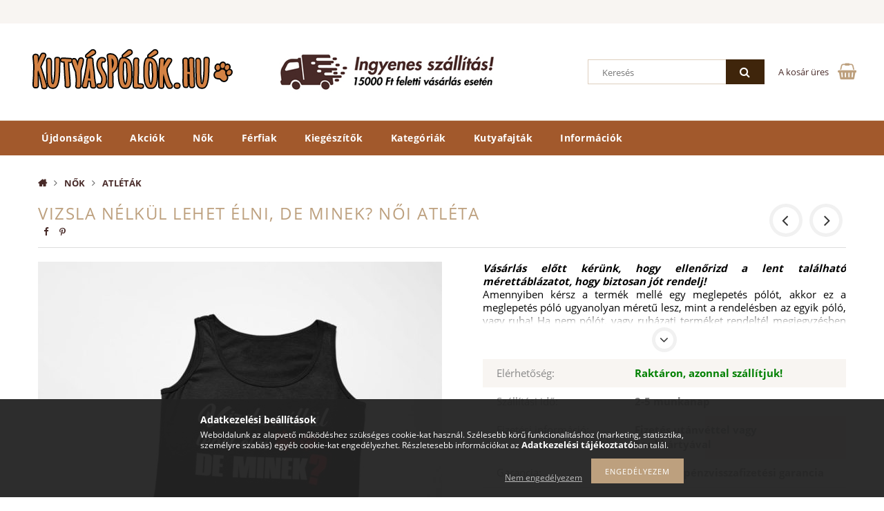

--- FILE ---
content_type: text/html; charset=UTF-8
request_url: https://kutyaspolok.hu/Vizsla-nelkul-lehet-elni-de-minek-noi-atleta
body_size: 24312
content:
<!DOCTYPE html>
<html lang="hu">
<head>
    <meta content="width=device-width, initial-scale=1.0" name="viewport">
    <link rel="preload" href="https://kutyaspolok.hu/!common_design/own/fonts/opensans/OpenSans-Bold.woff2" as="font" type="font/woff2" crossorigin>
    <link rel="preload" href="https://kutyaspolok.hu/!common_design/own/fonts/opensans/OpenSans-Regular.woff2" as="font" type="font/woff2" crossorigin>
    <link rel="preload" href="https://kutyaspolok.hu/!common_design/own/fonts/opensans/opensans.400.700.min.css" as="style">
    <link rel="stylesheet" href="https://kutyaspolok.hu/!common_design/own/fonts/opensans/opensans.400.700.min.css" media="print" onload="this.media='all'">
    <noscript>
        <link rel="stylesheet" href="https://kutyaspolok.hu/!common_design/own/fonts/opensans/opensans.400.700.min.css">
    </noscript>
    <meta charset="utf-8">
<meta name="description" content="Vizsla nélkül lehet élni, de minek? női atléta, Vásárlás előtt kérünk, hogy ellenőrizd a lent található mérettáblázatot, hogy biztosan jót rendelj! Amennyiben k">
<meta name="robots" content="index, follow">
<meta http-equiv="X-UA-Compatible" content="IE=Edge">
<meta property="og:site_name" content="KutyásPólók.hu Webáruház" />
<meta property="og:title" content="Vizsla nélkül lehet élni, de minek? női atléta - KutyásPólók">
<meta property="og:description" content="Vizsla nélkül lehet élni, de minek? női atléta, Vásárlás előtt kérünk, hogy ellenőrizd a lent található mérettáblázatot, hogy biztosan jót rendelj! Amennyiben k">
<meta property="og:type" content="product">
<meta property="og:url" content="https://kutyaspolok.hu/Vizsla-nelkul-lehet-elni-de-minek-noi-atleta">
<meta property="og:image" content="https://kutyaspolok.hu/img/58055/vizsla_nelkul_lehet_elni_de_minek_noiatleta/vizsla_nelkul_lehet_elni_de_minek_noiatleta.jpg">
<meta name="facebook-domain-verification" content="utx3q649tkimbiussegs9khgu08x3v">
<meta name="mobile-web-app-capable" content="yes">
<meta name="apple-mobile-web-app-capable" content="yes">
<meta name="MobileOptimized" content="320">
<meta name="HandheldFriendly" content="true">

<title>Vizsla nélkül lehet élni, de minek? női atléta - KutyásPólók</title>


<script>
var service_type="shop";
var shop_url_main="https://kutyaspolok.hu";
var actual_lang="hu";
var money_len="0";
var money_thousend=" ";
var money_dec=",";
var shop_id=58055;
var unas_design_url="https:"+"/"+"/"+"kutyaspolok.hu"+"/"+"!common_design"+"/"+"base"+"/"+"001502"+"/";
var unas_design_code='001502';
var unas_base_design_code='1500';
var unas_design_ver=3;
var unas_design_subver=4;
var unas_shop_url='https://kutyaspolok.hu';
var responsive="yes";
var config_plus=new Array();
config_plus['product_tooltip']=1;
config_plus['cart_redirect']=2;
config_plus['money_type']='Ft';
config_plus['money_type_display']='Ft';
var lang_text=new Array();

var UNAS = UNAS || {};
UNAS.shop={"base_url":'https://kutyaspolok.hu',"domain":'kutyaspolok.hu',"username":'kutyaspolok.unas.hu',"id":58055,"lang":'hu',"currency_type":'Ft',"currency_code":'HUF',"currency_rate":'1',"currency_length":0,"base_currency_length":0,"canonical_url":'https://kutyaspolok.hu/Vizsla-nelkul-lehet-elni-de-minek-noi-atleta'};
UNAS.design={"code":'001502',"page":'artdet'};
UNAS.api_auth="080a372c23618c7cb70e46373c56b2eb";
UNAS.customer={"email":'',"id":0,"group_id":0,"without_registration":0};
UNAS.shop["category_id"]="149611";
UNAS.shop["sku"]="vizsla_nelkul_lehet_elni_de_minek_noiatleta";
UNAS.shop["product_id"]="142691483";
UNAS.shop["only_private_customer_can_purchase"] = false;
 

UNAS.text = {
    "button_overlay_close": `Bezár`,
    "popup_window": `Felugró ablak`,
    "list": `lista`,
    "updating_in_progress": `frissítés folyamatban`,
    "updated": `frissítve`,
    "is_opened": `megnyitva`,
    "is_closed": `bezárva`,
    "deleted": `törölve`,
    "consent_granted": `hozzájárulás megadva`,
    "consent_rejected": `hozzájárulás elutasítva`,
    "field_is_incorrect": `mező hibás`,
    "error_title": `Hiba!`,
    "product_variants": `termék változatok`,
    "product_added_to_cart": `A termék a kosárba került`,
    "product_added_to_cart_with_qty_problem": `A termékből csak [qty_added_to_cart] [qty_unit] került kosárba`,
    "product_removed_from_cart": `A termék törölve a kosárból`,
    "reg_title_name": `Név`,
    "reg_title_company_name": `Cégnév`,
    "number_of_items_in_cart": `Kosárban lévő tételek száma`,
    "cart_is_empty": `A kosár üres`,
    "cart_updated": `A kosár frissült`,
    "mandatory": `Kötelező!`
};











window.lazySizesConfig=window.lazySizesConfig || {};
window.lazySizesConfig.loadMode=1;
window.lazySizesConfig.loadHidden=false;

window.dataLayer = window.dataLayer || [];
function gtag(){dataLayer.push(arguments)};
gtag('js', new Date());
</script>

<script src="https://kutyaspolok.hu/!common_packages/jquery/jquery-3.2.1.js?mod_time=1690980618"></script>
<script src="https://kutyaspolok.hu/!common_packages/jquery/plugins/migrate/migrate.js?mod_time=1690980618"></script>
<script src="https://kutyaspolok.hu/!common_packages/jquery/plugins/tippy/popper-2.4.4.min.js?mod_time=1690980618"></script>
<script src="https://kutyaspolok.hu/!common_packages/jquery/plugins/tippy/tippy-bundle.umd.min.js?mod_time=1690980618"></script>
<script src="https://kutyaspolok.hu/!common_packages/jquery/plugins/autocomplete/autocomplete.js?mod_time=1751452520"></script>
<script src="https://kutyaspolok.hu/!common_packages/jquery/plugins/cookie/cookie.js?mod_time=1690980618"></script>
<script src="https://kutyaspolok.hu/!common_packages/jquery/plugins/tools/tools-1.2.7.js?mod_time=1690980618"></script>
<script src="https://kutyaspolok.hu/!common_packages/jquery/plugins/slider-pro/jquery.sliderPro-unas.min.js?mod_time=1690980618"></script>
<script src="https://kutyaspolok.hu/!common_packages/jquery/plugins/lazysizes/lazysizes.min.js?mod_time=1690980618"></script>
<script src="https://kutyaspolok.hu/!common_packages/jquery/own/shop_common/exploded/common.js?mod_time=1769410771"></script>
<script src="https://kutyaspolok.hu/!common_packages/jquery/own/shop_common/exploded/common_overlay.js?mod_time=1754986322"></script>
<script src="https://kutyaspolok.hu/!common_packages/jquery/own/shop_common/exploded/common_shop_popup.js?mod_time=1754991412"></script>
<script src="https://kutyaspolok.hu/!common_packages/jquery/own/shop_common/exploded/common_start_checkout.js?mod_time=1752056294"></script>
<script src="https://kutyaspolok.hu/!common_packages/jquery/own/shop_common/exploded/design_1500.js?mod_time=1725525511"></script>
<script src="https://kutyaspolok.hu/!common_packages/jquery/own/shop_common/exploded/function_change_address_on_order_methods.js?mod_time=1752056294"></script>
<script src="https://kutyaspolok.hu/!common_packages/jquery/own/shop_common/exploded/function_check_password.js?mod_time=1751452520"></script>
<script src="https://kutyaspolok.hu/!common_packages/jquery/own/shop_common/exploded/function_check_zip.js?mod_time=1767692286"></script>
<script src="https://kutyaspolok.hu/!common_packages/jquery/own/shop_common/exploded/function_compare.js?mod_time=1751452520"></script>
<script src="https://kutyaspolok.hu/!common_packages/jquery/own/shop_common/exploded/function_customer_addresses.js?mod_time=1769410771"></script>
<script src="https://kutyaspolok.hu/!common_packages/jquery/own/shop_common/exploded/function_delivery_point_select.js?mod_time=1751452520"></script>
<script src="https://kutyaspolok.hu/!common_packages/jquery/own/shop_common/exploded/function_favourites.js?mod_time=1725525511"></script>
<script src="https://kutyaspolok.hu/!common_packages/jquery/own/shop_common/exploded/function_infinite_scroll.js?mod_time=1758625002"></script>
<script src="https://kutyaspolok.hu/!common_packages/jquery/own/shop_common/exploded/function_language_and_currency_change.js?mod_time=1751452520"></script>
<script src="https://kutyaspolok.hu/!common_packages/jquery/own/shop_common/exploded/function_param_filter.js?mod_time=1764233415"></script>
<script src="https://kutyaspolok.hu/!common_packages/jquery/own/shop_common/exploded/function_postsale.js?mod_time=1751452520"></script>
<script src="https://kutyaspolok.hu/!common_packages/jquery/own/shop_common/exploded/function_product_print.js?mod_time=1725525511"></script>
<script src="https://kutyaspolok.hu/!common_packages/jquery/own/shop_common/exploded/function_product_subscription.js?mod_time=1751452520"></script>
<script src="https://kutyaspolok.hu/!common_packages/jquery/own/shop_common/exploded/function_recommend.js?mod_time=1751452520"></script>
<script src="https://kutyaspolok.hu/!common_packages/jquery/own/shop_common/exploded/function_saved_cards.js?mod_time=1751452520"></script>
<script src="https://kutyaspolok.hu/!common_packages/jquery/own/shop_common/exploded/function_saved_filter_delete.js?mod_time=1751452520"></script>
<script src="https://kutyaspolok.hu/!common_packages/jquery/own/shop_common/exploded/function_search_smart_placeholder.js?mod_time=1751452520"></script>
<script src="https://kutyaspolok.hu/!common_packages/jquery/own/shop_common/exploded/function_vote.js?mod_time=1725525511"></script>
<script src="https://kutyaspolok.hu/!common_packages/jquery/own/shop_common/exploded/page_cart.js?mod_time=1767791927"></script>
<script src="https://kutyaspolok.hu/!common_packages/jquery/own/shop_common/exploded/page_customer_addresses.js?mod_time=1768291154"></script>
<script src="https://kutyaspolok.hu/!common_packages/jquery/own/shop_common/exploded/page_order_checkout.js?mod_time=1725525511"></script>
<script src="https://kutyaspolok.hu/!common_packages/jquery/own/shop_common/exploded/page_order_details.js?mod_time=1725525511"></script>
<script src="https://kutyaspolok.hu/!common_packages/jquery/own/shop_common/exploded/page_order_methods.js?mod_time=1760086916"></script>
<script src="https://kutyaspolok.hu/!common_packages/jquery/own/shop_common/exploded/page_order_return.js?mod_time=1725525511"></script>
<script src="https://kutyaspolok.hu/!common_packages/jquery/own/shop_common/exploded/page_order_send.js?mod_time=1725525511"></script>
<script src="https://kutyaspolok.hu/!common_packages/jquery/own/shop_common/exploded/page_order_subscriptions.js?mod_time=1751452520"></script>
<script src="https://kutyaspolok.hu/!common_packages/jquery/own/shop_common/exploded/page_order_verification.js?mod_time=1752056294"></script>
<script src="https://kutyaspolok.hu/!common_packages/jquery/own/shop_common/exploded/page_product_details.js?mod_time=1751452520"></script>
<script src="https://kutyaspolok.hu/!common_packages/jquery/own/shop_common/exploded/page_product_list.js?mod_time=1725525511"></script>
<script src="https://kutyaspolok.hu/!common_packages/jquery/own/shop_common/exploded/page_product_reviews.js?mod_time=1751452520"></script>
<script src="https://kutyaspolok.hu/!common_packages/jquery/own/shop_common/exploded/page_reg.js?mod_time=1756187462"></script>
<script src="https://kutyaspolok.hu/!common_packages/jquery/plugins/hoverintent/hoverintent.js?mod_time=1690980618"></script>
<script src="https://kutyaspolok.hu/!common_packages/jquery/own/shop_tooltip/shop_tooltip.js?mod_time=1753441723"></script>
<script src="https://kutyaspolok.hu/!common_packages/jquery/plugins/responsive_menu/responsive_menu-unas.js?mod_time=1690980618"></script>
<script src="https://kutyaspolok.hu/!common_packages/jquery/plugins/slick/slick.js?mod_time=1690980618"></script>
<script src="https://kutyaspolok.hu/!common_packages/jquery/plugins/perfectscrollbar/perfect-scrollbar.jquery.min.js?mod_time=1690980618"></script>
<script src="https://kutyaspolok.hu/!common_packages/jquery/plugins/photoswipe/photoswipe.min.js?mod_time=1690980618"></script>
<script src="https://kutyaspolok.hu/!common_packages/jquery/plugins/photoswipe/photoswipe-ui-default.min.js?mod_time=1690980618"></script>

<link href="https://kutyaspolok.hu/!common_packages/jquery/plugins/autocomplete/autocomplete.css?mod_time=1690980618" rel="stylesheet" type="text/css">
<link href="https://kutyaspolok.hu/!common_packages/jquery/plugins/slider-pro/css/slider-pro.min.css?mod_time=1690980618" rel="stylesheet" type="text/css">
<link href="https://kutyaspolok.hu/!common_design/base/001500/css/common.css?mod_time=1763385136" rel="stylesheet" type="text/css">
<link href="https://kutyaspolok.hu/!common_design/base/001500/css/page_artdet_1.css?mod_time=1724322379" rel="stylesheet" type="text/css">
<link href="https://kutyaspolok.hu/!common_design/base/001502/css/custom.css?mod_time=1751873334" rel="stylesheet" type="text/css">
<link href="https://kutyaspolok.hu/!common_design/custom/kutyaspolok.unas.hu/element/own.css?mod_time=1660849266" rel="stylesheet" type="text/css">

<link href="https://kutyaspolok.hu/Vizsla-nelkul-lehet-elni-de-minek-noi-atleta" rel="canonical">
<link href="https://kutyaspolok.hu/shop_ordered/58055/design_pic/favicon.ico" rel="shortcut icon">
<script>
        var google_consent=1;
    
        gtag('consent', 'default', {
           'ad_storage': 'denied',
           'ad_user_data': 'denied',
           'ad_personalization': 'denied',
           'analytics_storage': 'denied',
           'functionality_storage': 'denied',
           'personalization_storage': 'denied',
           'security_storage': 'granted'
        });

    
        gtag('consent', 'update', {
           'ad_storage': 'denied',
           'ad_user_data': 'denied',
           'ad_personalization': 'denied',
           'analytics_storage': 'denied',
           'functionality_storage': 'denied',
           'personalization_storage': 'denied',
           'security_storage': 'granted'
        });

        </script>
    <script async src="https://www.googletagmanager.com/gtag/js?id=G-RECVNDMDZD"></script>    <script>
    gtag('config', 'G-RECVNDMDZD');

        </script>
        <script>
    var google_analytics=1;

                gtag('event', 'view_item', {
              "currency": "HUF",
              "value": '4990',
              "items": [
                  {
                      "item_id": "vizsla_nelkul_lehet_elni_de_minek_noiatleta",
                      "item_name": "Vizsla nélkül lehet élni, de minek? női atléta",
                      "item_category": "Nők/Atléták",
                      "price": '4990'
                  }
              ],
              'non_interaction': true
            });
               </script>
           <script>
        gtag('config', 'AW-11285365584',{'allow_enhanced_conversions':true});
                </script>
            <script>
        var google_ads=1;

                gtag('event','remarketing', {
            'ecomm_pagetype': 'product',
            'ecomm_prodid': ["vizsla_nelkul_lehet_elni_de_minek_noiatleta"],
            'ecomm_totalvalue': 4990        });
            </script>
    
    <script>
    var facebook_pixel=1;
    /* <![CDATA[ */
        !function(f,b,e,v,n,t,s){if(f.fbq)return;n=f.fbq=function(){n.callMethod?
            n.callMethod.apply(n,arguments):n.queue.push(arguments)};if(!f._fbq)f._fbq=n;
            n.push=n;n.loaded=!0;n.version='2.0';n.queue=[];t=b.createElement(e);t.async=!0;
            t.src=v;s=b.getElementsByTagName(e)[0];s.parentNode.insertBefore(t,s)}(window,
                document,'script','//connect.facebook.net/en_US/fbevents.js');

        fbq('init', '469519305026820');
                fbq('track', 'PageView', {}, {eventID:'PageView.aXwBlSTBWZ65c5Jk8pmWrwAAPH0'});
        
        fbq('track', 'ViewContent', {
            content_name: 'Vizsla nélkül lehet élni, de minek? női atléta',
            content_category: 'Nők > Atléták',
            content_ids: ['vizsla_nelkul_lehet_elni_de_minek_noiatleta'],
            contents: [{'id': 'vizsla_nelkul_lehet_elni_de_minek_noiatleta', 'quantity': '1'}],
            content_type: 'product',
            value: 4990,
            currency: 'HUF'
        }, {eventID:'ViewContent.aXwBlSTBWZ65c5Jk8pmWrwAAPH0'});

        
        $(document).ready(function() {
            $(document).on("addToCart", function(event, product_array){
                facebook_event('AddToCart',{
					content_name: product_array.name,
					content_category: product_array.category,
					content_ids: [product_array.sku],
					contents: [{'id': product_array.sku, 'quantity': product_array.qty}],
					content_type: 'product',
					value: product_array.price,
					currency: 'HUF'
				}, {eventID:'AddToCart.' + product_array.event_id});
            });

            $(document).on("addToFavourites", function(event, product_array){
                facebook_event('AddToWishlist', {
                    content_ids: [product_array.sku],
                    content_type: 'product'
                }, {eventID:'AddToFavourites.' + product_array.event_id});
            });
        });

    /* ]]> */
    </script>
<script>
(function(i,s,o,g,r,a,m){i['BarionAnalyticsObject']=r;i[r]=i[r]||function(){
    (i[r].q=i[r].q||[]).push(arguments)},i[r].l=1*new Date();a=s.createElement(o),
    m=s.getElementsByTagName(o)[0];a.async=1;a.src=g;m.parentNode.insertBefore(a,m)
})(window, document, 'script', 'https://pixel.barion.com/bp.js', 'bp');
                    
bp('init', 'addBarionPixelId', 'BP-VzNSPSVhdt-AA');
</script>
<noscript><img height='1' width='1' style='display:none' alt='' src='https://pixel.barion.com/a.gif?__ba_pixel_id=BP-VzNSPSVhdt-AA&ev=contentView&noscript=1'/></noscript>
<script>
$(document).ready(function () {
     UNAS.onGrantConsent(function(){
         bp('consent', 'grantConsent');
     });
     
     UNAS.onRejectConsent(function(){
         bp('consent', 'rejectConsent');
     });

     var contentViewProperties = {
         'currency': 'HUF',
         'quantity': 1,
         'unit': 'db',
         'unitPrice': 4990,
         'category': 'Nők|Atléták',
         'imageUrl': 'https://kutyaspolok.hu/img/58055/vizsla_nelkul_lehet_elni_de_minek_noiatleta/585x585,r/vizsla_nelkul_lehet_elni_de_minek_noiatleta.jpg?time=1558643027',
         'name': 'Vizsla nélkül lehet élni, de minek? női atléta',
         'contentType': 'Product',
         'id': 'vizsla_nelkul_lehet_elni_de_minek_noiatleta',
     }
     bp('track', 'contentView', contentViewProperties);

     UNAS.onChangeVariant(function(event,params){
         var variant = '';
         if (typeof params.variant_list1!=='undefined') variant+=params.variant_list1;
         if (typeof params.variant_list2!=='undefined') variant+='|'+params.variant_list2;
         if (typeof params.variant_list3!=='undefined') variant+='|'+params.variant_list3;
         var customizeProductProperties = {
            'contentType': 'Product',
            'currency': 'HUF',
            'id': params.sku,
            'name': 'Vizsla nélkül lehet élni, de minek? női atléta',
            'unit': 'db',
            'unitPrice': 4990,
            'variant': variant,
            'list': 'ProductPage'
        }
        bp('track', 'customizeProduct', customizeProductProperties);
     });

     UNAS.onAddToCart(function(event,params){
         var variant = '';
         if (typeof params.variant_list1!=='undefined') variant+=params.variant_list1;
         if (typeof params.variant_list2!=='undefined') variant+='|'+params.variant_list2;
         if (typeof params.variant_list3!=='undefined') variant+='|'+params.variant_list3;
         var addToCartProperties = {
             'contentType': 'Product',
             'currency': 'HUF',
             'id': params.sku,
             'name': params.name,
             'quantity': parseFloat(params.qty_add),
             'totalItemPrice': params.qty*params.price,
             'unit': params.unit,
             'unitPrice': parseFloat(params.price),
             'category': params.category,
             'variant': variant
         };
         bp('track', 'addToCart', addToCartProperties);
     });

     UNAS.onClickProduct(function(event,params){
         UNAS.getProduct(function(result) {
             if (result.name!=undefined) {
                 var clickProductProperties  = {
                     'contentType': 'Product',
                     'currency': 'HUF',
                     'id': params.sku,
                     'name': result.name,
                     'unit': result.unit,
                     'unitPrice': parseFloat(result.unit_price),
                     'quantity': 1
                 }
                 bp('track', 'clickProduct', clickProductProperties );
             }
         },params);
     });

UNAS.onRemoveFromCart(function(event,params){
     bp('track', 'removeFromCart', {
         'contentType': 'Product',
         'currency': 'HUF',
         'id': params.sku,
         'name': params.name,
         'quantity': params.qty,
         'totalItemPrice': params.price * params.qty,
         'unit': params.unit,
         'unitPrice': parseFloat(params.price),
         'list': 'BasketPage'
     });
});

});
</script>
<!--Start of Tawk.to Script--> 
<script> 
var Tawk_API=Tawk_API||{}, Tawk_LoadStart=new Date(); 
(function(){ 
var s1=document.createElement("script"),s0=document.getElementsByTagName("script")[0]; 
s1.async=true; 
s1.src='https://embed.tawk.to/5aa65387d7591465c70879ef/1d4ackofg'; 
s1.charset='UTF-8'; 
s1.setAttribute('crossorigin','*'); 
s0.parentNode.insertBefore(s1,s0); 
})(); 
</script> 
<!--End of Tawk.to Script-->
    
    
    



    
        <style>
        
            
                .header_logo_img-container img {
                    position: absolute;
                    left: 0;
                    right: 0;
                    bottom: 0;
                    top: 0;
                }
                .header_logo_1_img-wrapper {
                    padding-top: calc(100 / 300 * 100%);
                    position: relative;
                }
                .header_logo_img-wrap-1 {
                    max-width: 100%;
                    width: 300px;
                    margin: 0 auto;
                }
                
                    @media (max-width: 1023.8px) {
                        .header_logo_1_img-wrapper {
                            padding-top: calc(100 / 300 * 100%);
                        }
                        .header_logo_img-wrap-1 {
                            width: 300px;
                        }
                    }
                
                
                    @media (max-width: 767.8px){
                        .header_logo_1_img-wrapper {
                            padding-top: calc(100 / 300 * 100%);
                        }
                        .header_logo_img-wrap-1 {
                            width: 300px;
                        }
                    }
                
                
                    @media (max-width: 479.8px){
                        .header_logo_1_img-wrapper {
                            padding-top: calc(100 / 300 * 100%);
                        }
                        .header_logo_img-wrap-1 {
                            width: 300px;
                        }
                    }
                
            
        
    </style>
    

    


</head>

<body class='design_ver3 design_subver1 design_subver2 design_subver3 design_subver4' id="ud_shop_artdet">
    <div id="fb-root"></div>
    <script>
        window.fbAsyncInit = function() {
            FB.init({
                xfbml            : true,
                version          : 'v22.0'
            });
        };
    </script>
    <script async defer crossorigin="anonymous" src="https://connect.facebook.net/hu_HU/sdk.js"></script>
    <div id="image_to_cart" style="display:none; position:absolute; z-index:100000;"></div>
<div class="overlay_common overlay_warning" id="overlay_cart_add"></div>
<script>$(document).ready(function(){ overlay_init("cart_add",{"onBeforeLoad":false}); });</script>
<div class="overlay_common overlay_ok" id="overlay_cart_add_ok"></div>
<script>$(document).ready(function(){ overlay_init("cart_add_ok",[]); });</script>
        <script>
            function overlay_login() {}
            function overlay_login_remind() {}
            function overlay_login_redir(redir) {}
        </script>
    <div class="overlay_common overlay_info" id="overlay_newsletter"></div>
<script>$(document).ready(function(){ overlay_init("newsletter",[]); });</script>

<script>
function overlay_newsletter() {
    $(document).ready(function(){
        $("#overlay_newsletter").overlay().load();
    });
}
</script>
<div class="overlay_common overlay_error" id="overlay_script"></div>
<script>$(document).ready(function(){ overlay_init("script",[]); });</script>
    <script>
    $(document).ready(function() {
        $.ajax({
            type: "GET",
            url: "https://kutyaspolok.hu/shop_ajax/ajax_stat.php",
            data: {master_shop_id:"58055",get_ajax:"1"}
        });
    });
    </script>
    
<div id="responsive_cat_menu"><div id="responsive_cat_menu_content"><script>var responsive_menu='$(\'#responsive_cat_menu ul\').responsive_menu({ajax_type: "GET",ajax_param_str: "cat_key|aktcat",ajax_url: "https://kutyaspolok.hu/shop_ajax/ajax_box_cat.php",ajax_data: "master_shop_id=58055&lang_master=hu&get_ajax=1&type=responsive_call&box_var_name=shop_cat&box_var_already=no&box_var_responsive=yes&box_var_section=content&box_var_highlight=yes&box_var_type=normal&box_var_multilevel_id=responsive_cat_menu",menu_id: "responsive_cat_menu"});'; </script><div class="responsive_menu"><div class="responsive_menu_nav"><div class="responsive_menu_navtop"><div class="responsive_menu_back "></div><div class="responsive_menu_title ">&nbsp;</div><div class="responsive_menu_close "></div></div><div class="responsive_menu_navbottom"></div></div><div class="responsive_menu_content"><ul style="display:none;"><li><a href="https://kutyaspolok.hu/shop_artspec.php?artspec=2" class="text_small">Újdonságok</a></li><li><a href="https://kutyaspolok.hu/shop_artspec.php?artspec=1" class="text_small">Akciók</a></li><li class="active_menu"><div class="next_level_arrow"></div><span class="ajax_param">418452|149611</span><a href="https://kutyaspolok.hu/sct/418452/Nok" class="text_small has_child resp_clickable" onclick="return false;">Nők</a></li><li><div class="next_level_arrow"></div><span class="ajax_param">305462|149611</span><a href="https://kutyaspolok.hu/sct/305462/Ferfiak" class="text_small has_child resp_clickable" onclick="return false;">Férfiak</a></li><li><div class="next_level_arrow"></div><span class="ajax_param">638034|149611</span><a href="https://kutyaspolok.hu/sct/638034/Kiegeszitok" class="text_small has_child resp_clickable" onclick="return false;">Kiegészítők</a></li><li><div class="next_level_arrow"></div><span class="ajax_param">779268|149611</span><a href="https://kutyaspolok.hu/sct/779268/Kategoriak" class="text_small has_child resp_clickable" onclick="return false;">Kategóriák</a></li><li><div class="next_level_arrow"></div><span class="ajax_param">755522|149611</span><a href="https://kutyaspolok.hu/sct/755522/Kutyafajtak" class="text_small has_child resp_clickable" onclick="return false;">Kutyafajták</a></li><li class="responsive_menu_item_page"><div class="next_level_arrow"></div><span class="ajax_param">9999999296998|0</span><a href="https://www.kutyaspolok.hu/shop_contact.php?tab=shipping" class="text_small responsive_menu_page has_child resp_clickable" onclick="return false;" target="_top">Információk</a></li></ul></div></div></div></div>

<div id="container">
	

    <div id="header">
    	<div id="header_top">
        	<div id="header_top_wrap" class="row">
                <div id="money_lang" class="col-sm-4">                  
                    <div id="lang"></div>
                    <div id="money"></div>
                    <div class="clear_fix"></div>
                </div>
                <div class="col-sm-2"></div>
                <div id="header_menu" class="col-sm-6">
                	<ul class="list-inline">
	                    <li class="list-inline-item login"></li>
        	            <li class="list-inline-item profil"></li>
                        <li class="list-inline-item fav"></li>
                        <li class="list-inline-item saved_filters"></li>
                        <li class="list-inline-item compare"></li>
                    </ul>
                </div>
                <div class="clear_fix"></div>
        	</div>
        </div>
        
    	<div id="header_content">
        	<div id="header_content_wrap">
                <div id="logo">



    

    
        <div id="header_logo_img" class="js-element header_logo_img-container" data-element-name="header_logo">
            
                
                    <div class="header_logo_img-wrap header_logo_img-wrap-1">
                        <div class="header_logo_1_img-wrapper">
                            <a href="https://kutyaspolok.hu/">
                            <picture>
                                
                                <source media="(max-width: 479.8px)" srcset="https://kutyaspolok.hu/!common_design/custom/kutyaspolok.unas.hu/element/layout_hu_header_logo-300x100_1_default.png?time=1547068501">
                                <source media="(max-width: 767.8px)" srcset="https://kutyaspolok.hu/!common_design/custom/kutyaspolok.unas.hu/element/layout_hu_header_logo-300x100_1_default.png?time=1547068501">
                                <source media="(max-width: 1023.8px)" srcset="https://kutyaspolok.hu/!common_design/custom/kutyaspolok.unas.hu/element/layout_hu_header_logo-300x100_1_default.png?time=1547068501">
                                <img fetchpriority="high" width="300" height="100"
                                     src="https://kutyaspolok.hu/!common_design/custom/kutyaspolok.unas.hu/element/layout_hu_header_logo-300x100_1_default.png?time=1547068501" alt="KutyásPólók.hu Webáruház"
                                     
                                >
                            </picture>
                            </a>
                        </div>
                    </div>
                
                
            
        </div>
    

</div>
                <div id="header_banner">







    <script>
        $(document ).ready(function($) {
            var slider = $('#header_banner_slider-pro').sliderPro({
                init: function( event ) {
                    $('.header_banner-wrapper').addClass('init');

                    setTimeout(function() {
                        $('.sp-nav-btn').removeClass('invisible');
                    }, 1500);
                },
                width: 360,
                height: 100,
                autoHeight: true,
                responsive: true,
                
                arrows: false,
                
                buttons: false,
                loop: false,
                touchSwipe: false,
                
                waitForLayers: true,
                keyboardOnlyOnFocus: true,
                autoScaleLayers: true,
                centerImage: true,
                
                
                autoplay: false
                
                
                
            });
            
        });
    </script>
    <div class="js-element header_banner-wrapper" data-element-name="header_banner">
        <div id="header_banner_slider-pro" class="slider-pro">
            <div class="sp-slides">
                
                <div class="sp-slide">
                    
                    
                    <img width="360" height="100" class="sp-image" alt="KutyásPólók.hu Webáruház" src="https://kutyaspolok.hu/main_pic/space.gif"
                         data-src="https://kutyaspolok.hu/!common_design/custom/kutyaspolok.unas.hu/element/layout_hu_header_banner-360x100_1_default.jpg?time=1547805965"
                         data-small="https://kutyaspolok.hu/!common_design/custom/kutyaspolok.unas.hu/element/layout_hu_header_banner-360x100_1_default.jpg?time=1547805965"
                         data-medium="https://kutyaspolok.hu/!common_design/custom/kutyaspolok.unas.hu/element/layout_hu_header_banner-360x100_1_default.jpg?time=1547805965"
                         data-large="https://kutyaspolok.hu/!common_design/custom/kutyaspolok.unas.hu/element/layout_hu_header_banner-360x100_1_default.jpg?time=1547805965"
                         
                         
                         
                         >
                    
                    

                    

                    
                </div>
                
            </div>
        </div>
    </div>

</div>
                <div id="header_content_right">
	                <div id="search"><div id="box_search_content" class="box_content browser-is-chrome">
    <form name="form_include_search" id="form_include_search" action="https://kutyaspolok.hu/shop_search.php" method="get">
        <div class="box_search_field">
            <input data-stay-visible-breakpoint="1000" name="search" id="box_search_input" type="text" pattern=".{3,100}"
                   maxlength="100" class="text_small ac_input js-search-input" title="Hosszabb kereső kifejezést írjon be!"
                   placeholder="Keresés" autocomplete="off"
                   required
            >
        </div>
        <button class="box_search_button fa fa-search" type="submit" title="Keresés"></button>
    </form>
</div>
<script>
/* CHECK SEARCH INPUT CONTENT  */
function checkForInput(element) {
    let thisEl = $(element);
    let tmpval = thisEl.val();
    thisEl.toggleClass('not-empty', tmpval.length >= 1);
    thisEl.toggleClass('search-enable', tmpval.length >= 3);
}
/* CHECK SEARCH INPUT CONTENT  */
$('#box_search_input').on('blur change keyup', function() {
    checkForInput(this);
});
</script>
<script>
    $(document).ready(function(){
        $(document).on('smartSearchInputLoseFocus', function(){
            if ($('.js-search-smart-autocomplete').length>0) {
                setTimeout(function () {
                    let height = $(window).height() - ($('.js-search-smart-autocomplete').offset().top - $(window).scrollTop()) - 20;
                    $('.search-smart-autocomplete').css('max-height', height + 'px');
                }, 300);
            }
        });
    });
</script></div>
                    <div id="cart"><div id='box_cart_content' class='box_content'>




<div id="box_cart_content_full">
    <div class='box_cart_item'>
        <a href="https://kutyaspolok.hu/shop_cart.php">
    
                
    
                
                    <span class='box_cart_empty'>A kosár üres</span>
                    
                
    
        </a>
    </div>
    
    	
    
</div>


<div class="box_cart_itemlist">
    
    <div class="box_cart_itemlist_list">
        
    </div>
    
    
    <div class="box_cart_sum_row">
        
            <div class='box_cart_price_label'>Összesen:</div>
        
        
            <div class='box_cart_price'><span class='text_color_fault'>0 Ft</span></div>
        
        <div class='clear_fix'></div>
	</div>

    
    <div class='box_cart_button'><input name="Button" type="button" value="Megrendelés" onclick="location.href='https://kutyaspolok.hu/shop_cart.php'"></div>
    
    
</div>



</div>


    <script>
        $("#box_cart_content_full").click(function() {
            document.location.href="https://kutyaspolok.hu/shop_cart.php";
        });
		$(document).ready (function() {
			$('#cart').hoverIntent({
                over: function () {
                    $(this).find('.box_cart_itemlist').stop(true).slideDown(400, function () {
                        $('.box_cart_itemlist_list').perfectScrollbar();
                    });
                },
                out: function () {
                    $(this).find('.box_cart_itemlist').slideUp(400);
                },
                interval: 100,
                sensitivity: 6,
                timeout: 1000
            });
		});
    </script>
</div>
                </div>
                <div class="clear_fix"></div>
        	</div>
        </div>	
        
        <div id="header_bottom">
        	<div id="header_bottom_wrap">
            	<ul id="mainmenu">
                	
<li class="catmenu_spec" data-id="new">
    <a href="https://kutyaspolok.hu/shop_artspec.php?artspec=2">Újdonságok</a>

    
</li>

<li class="catmenu_spec" data-id="akcio">
    <a href="https://kutyaspolok.hu/shop_artspec.php?artspec=1">Akciók</a>

    
</li>

<li data-id="418452">
    <a href="https://kutyaspolok.hu/sct/418452/Nok">Nők</a>

    
	<div class="catmenu_lvl2_outer">
        <ul class="catmenu_lvl2 ">
        	
	
	<li data-id="110925">
    	<a href="https://kutyaspolok.hu/spl/110925/TOP-10-noi-termek">TOP 10 női termék</a>
		
	</li>
	
	<li data-id="425326">
    	<a href="https://kutyaspolok.hu/spl/425326/Puloverek">Pulóverek</a>
		
	</li>
	
	<li data-id="224005">
    	<a href="https://kutyaspolok.hu/spl/224005/Osszes-noi-polo">Összes női póló</a>
		
	</li>
	
	<li data-id="623315">
    	<a href="https://kutyaspolok.hu/spl/623315/Feliratos-noi-polok">Feliratos női pólók</a>
		
	</li>
	
	<li data-id="149611">
    	<a href="https://kutyaspolok.hu/spl/149611/Atletak">Atléták</a>
		
	</li>
	

        </ul>
        
	</div>
    
</li>

<li data-id="305462">
    <a href="https://kutyaspolok.hu/sct/305462/Ferfiak">Férfiak</a>

    
	<div class="catmenu_lvl2_outer">
        <ul class="catmenu_lvl2 ">
        	
	
	<li data-id="990087">
    	<a href="https://kutyaspolok.hu/spl/990087/Top-10-ferfi-termek">Top 10 férfi termék</a>
		
	</li>
	
	<li data-id="110621">
    	<a href="https://kutyaspolok.hu/spl/110621/Puloverek">Pulóverek</a>
		
	</li>
	
	<li data-id="305949">
    	<a href="https://kutyaspolok.hu/spl/305949/Osszes-ferfi-polo">Összes férfi póló</a>
		
	</li>
	
	<li data-id="863453">
    	<a href="https://kutyaspolok.hu/spl/863453/Feliratos-ferfi-polok">Feliratos férfi pólók</a>
		
	</li>
	
	<li data-id="489323">
    	<a href="https://kutyaspolok.hu/spl/489323/Atletak">Atléták</a>
		
	</li>
	

        </ul>
        
	</div>
    
</li>

<li data-id="638034">
    <a href="https://kutyaspolok.hu/sct/638034/Kiegeszitok">Kiegészítők</a>

    
	<div class="catmenu_lvl2_outer">
        <ul class="catmenu_lvl2 ">
        	
	
	<li data-id="195201">
    	<a href="https://kutyaspolok.hu/kutyasbogrek">Bögrék</a>
		
	</li>
	
	<li data-id="390446">
    	<a href="https://kutyaspolok.hu/spl/390446/Tornazsakok">Tornazsákok</a>
		
	</li>
	
	<li data-id="756154">
    	<a href="https://kutyaspolok.hu/spl/756154/Parnak">Párnák</a>
		
	</li>
	
	<li data-id="826827">
    	<a href="https://kutyaspolok.hu/spl/826827/Vaszontaskak">Vászontáskák</a>
		
	</li>
	
	<li data-id="378611">
    	<a href="https://kutyaspolok.hu/Bogre-dobozok">Bögre dobozok</a>
		
	</li>
	

        </ul>
        
	</div>
    
</li>

<li data-id="779268">
    <a href="https://kutyaspolok.hu/sct/779268/Kategoriak">Kategóriák</a>

    
	<div class="catmenu_lvl2_outer">
        <ul class="catmenu_lvl2 ">
        	
	
	<li data-id="299839">
    	<a href="https://kutyaspolok.hu/spl/299839/Kavefuggoknek">Kávéfüggőknek</a>
		
	</li>
	
	<li data-id="672998">
    	<a href="https://kutyaspolok.hu/spl/672998/Keverek-kutyak">Keverék kutyák</a>
		
	</li>
	
	<li data-id="507525">
    	<a href="https://kutyaspolok.hu/spl/507525/Mentett-kutyak">Mentett kutyák</a>
		
	</li>
	
	<li data-id="469584">
    	<a href="https://kutyaspolok.hu/spl/469584/Orogbefogadas">Örögbefogadás</a>
		
	</li>
	
	<li data-id="291417">
    	<a href="https://kutyaspolok.hu/parospolok">Páros kutyás termékek</a>
		
	</li>
	
	<li data-id="797191">
    	<a href="https://kutyaspolok.hu/spl/797191/Sportfuggok">Sportfüggők</a>
		
	</li>
	
	<li data-id="431490">
    	<a href="https://kutyaspolok.hu/spl/431490/Szuletesnapi-ajandekok">Születésnapi ajándékok</a>
		
	</li>
	

        </ul>
        
	</div>
    
</li>

<li data-id="755522">
    <a href="https://kutyaspolok.hu/sct/755522/Kutyafajtak">Kutyafajták</a>

    
	<div class="catmenu_lvl2_outer">
        <ul class="catmenu_lvl2 ">
        	
	
	<li data-id="893353">
    	<a href="https://kutyaspolok.hu/spl/893353/Agar">Agár</a>
		
	</li>
	
	<li data-id="517884">
    	<a href="https://kutyaspolok.hu/spl/517884/Akita">Akita</a>
		
	</li>
	
	<li data-id="294296">
    	<a href="https://kutyaspolok.hu/spl/294296/Amstaff">Amstaff</a>
		
	</li>
	
	<li data-id="694292">
    	<a href="https://kutyaspolok.hu/spl/694292/Angol-bulldog">Angol bulldog</a>
		
	</li>
	
	<li data-id="853448">
    	<a href="https://kutyaspolok.hu/spl/853448/Argentin-dog">Argentin dog</a>
		
	</li>
	
	<li data-id="196773">
    	<a href="https://kutyaspolok.hu/spl/196773/Basset-Hound">Basset Hound</a>
		
	</li>
	
	<li data-id="732691">
    	<a href="https://kutyaspolok.hu/beagles_ajandekok">Beagle</a>
		
	</li>
	
	<li data-id="632068">
    	<a href="https://kutyaspolok.hu/spl/632068/Bernathegyi">Bernáthegyi</a>
		
	</li>
	
	<li data-id="296444">
    	<a href="https://kutyaspolok.hu/spl/296444/Berni-pasztorkutya">Berni pásztorkutya</a>
		
	</li>
	
	<li data-id="632579">
    	<a href="https://kutyaspolok.hu/spl/632579/Bichon">Bichon</a>
		
	</li>
	
	<li data-id="673263">
    	<a href="https://kutyaspolok.hu/spl/673263/Boxer">Boxer</a>
		
	</li>
	
	<li data-id="170070">
    	<a href="https://kutyaspolok.hu/spl/170070/Bullmasztiff">Bullmasztiff</a>
		
	</li>
	
	<li data-id="658760">
    	<a href="https://kutyaspolok.hu/spl/658760/Bullterrier">Bullterrier</a>
		
	</li>
	
	<li data-id="148517">
    	<a href="https://kutyaspolok.hu/spl/148517/Collie">Collie</a>
		
	</li>
	
	<li data-id="532686">
    	<a href="https://kutyaspolok.hu/corgis_cuccok">Corgis cuccok</a>
		
	</li>
	
	<li data-id="467460">
    	<a href="https://kutyaspolok.hu/spl/467460/Csau-csau">Csau csau</a>
		
	</li>
	
	<li data-id="282048">
    	<a href="https://kutyaspolok.hu/csivavas-cuccok">Csivavás cuccok</a>
		
	</li>
	
	<li data-id="628472">
    	<a href="https://kutyaspolok.hu/spl/628472/Dalmata">Dalmata</a>
		
	</li>
	
	<li data-id="885935">
    	<a href="https://kutyaspolok.hu/spl/885935/Dobermann">Dobermann</a>
		
	</li>
	
	<li data-id="763037">
    	<a href="https://kutyaspolok.hu/spl/763037/Foxi">Foxi</a>
		
	</li>
	
	<li data-id="289579">
    	<a href="https://kutyaspolok.hu/francia_bulldogos_cuccok">Francia bulldogos cuccok</a>
		
	</li>
	
	<li data-id="648201">
    	<a href="https://kutyaspolok.hu/spl/648201/Golden-retriever">Golden retriever</a>
		
	</li>
	
	<li data-id="593248">
    	<a href="https://kutyaspolok.hu/spl/593248/Husky">Husky</a>
		
	</li>
	
	<li data-id="833243">
    	<a href="https://kutyaspolok.hu/spl/833243/Jack-Russel-Terrier">Jack Russel Terrier</a>
		
	</li>
	
	<li data-id="681996">
    	<a href="https://kutyaspolok.hu/kuvaszosajandekok">Kuvasz</a>
		
	</li>
	
	<li data-id="944584">
    	<a href="https://kutyaspolok.hu/spl/944584/Labrador-retriever">Labrador retriever</a>
		
	</li>
	
	<li data-id="328954">
    	<a href="https://kutyaspolok.hu/spl/328954/Malamut">Malamut</a>
		
	</li>
	
	<li data-id="921794">
    	<a href="https://kutyaspolok.hu/spl/921794/Maltai-selyemkutya">Máltai selyemkutya</a>
		
	</li>
	
	<li data-id="705997">
    	<a href="https://kutyaspolok.hu/spl/705997/Mopszos-cuccok">Mopszos cuccok</a>
		
	</li>
	
	<li data-id="448881">
    	<a href="https://kutyaspolok.hu/spl/448881/Mudi">Mudi</a>
		
	</li>
	
	<li data-id="750124">
    	<a href="https://kutyaspolok.hu/nemetjuhaszosajandekok">Német juhászkutya</a>
		
	</li>
	
	<li data-id="965101">
    	<a href="https://kutyaspolok.hu/spl/965101/Pincsi">Pincsi</a>
		
	</li>
	
	<li data-id="519843">
    	<a href="https://kutyaspolok.hu/spl/519843/Pinscher">Pinscher</a>
		
	</li>
	
	<li data-id="898622">
    	<a href="https://kutyaspolok.hu/pitbullos_cuccok">Pitbullos cuccok</a>
		
	</li>
	
	<li data-id="259293">
    	<a href="https://kutyaspolok.hu/spl/259293/Puli">Puli</a>
		
	</li>
	
	<li data-id="202411">
    	<a href="https://kutyaspolok.hu/spl/202411/Pumi">Pumi</a>
		
	</li>
	
	<li data-id="254295">
    	<a href="https://kutyaspolok.hu/rottweileres_ajandekok">Rottweiler</a>
		
	</li>
	
	<li data-id="949788">
    	<a href="https://kutyaspolok.hu/spl/949788/Schnauzer">Schnauzer</a>
		
	</li>
	
	<li data-id="329838">
    	<a href="https://kutyaspolok.hu/spl/329838/Shar-pei">Shar pei</a>
		
	</li>
	
	<li data-id="163306">
    	<a href="https://kutyaspolok.hu/spl/163306/Shiba-inu">Shiba inu</a>
		
	</li>
	
	<li data-id="106677">
    	<a href="https://kutyaspolok.hu/spl/106677/Shih-tzu">Shih-tzu</a>
		
	</li>
	
	<li data-id="444523">
    	<a href="https://kutyaspolok.hu/spl/444523/Skot-terrier">Skót terrier</a>
		
	</li>
	
	<li data-id="151434">
    	<a href="https://kutyaspolok.hu/spl/151434/Skot-juhaszkutya">Skót juhászkutya</a>
		
	</li>
	
	<li data-id="275676">
    	<a href="https://kutyaspolok.hu/spanieles_ajandekok">Spániel</a>
		
	</li>
	
	<li data-id="956292">
    	<a href="https://kutyaspolok.hu/spl/956292/Spitz">Spitz</a>
		
	</li>
	
	<li data-id="594250">
    	<a href="https://kutyaspolok.hu/tacskoscuccok">Tacskós cuccok</a>
		
	</li>
	
	<li data-id="402460">
    	<a href="https://kutyaspolok.hu/spl/402460/Terrier">Terrier</a>
		
	</li>
	
	<li data-id="800557">
    	<a href="https://kutyaspolok.hu/uszkarosajandekok">Uszkár</a>
		
	</li>
	
	<li data-id="747943">
    	<a href="https://kutyaspolok.hu/vizslas_cuccok">Vizslás cuccok</a>
		
	</li>
	
	<li data-id="610128">
    	<a href="https://kutyaspolok.hu/westieajandekok">Westie</a>
		
	</li>
	
	<li data-id="412964">
    	<a href="https://kutyaspolok.hu/yorkiscuccok">Yorkis cuccok</a>
		
	</li>
	

        </ul>
        
	</div>
    
</li>

                	<li class="menu_item_plus menu_item_6 menu_item_haschild" id="menu_item_id_296998"><a href="https://www.kutyaspolok.hu/shop_contact.php?tab=shipping" target="_top">Információk</a><ul class="menu_content_sub"><li class="menu_item_plus menu_item_1" id="menu_item_id_458668"><a href="https://www.kutyaspolok.hu/shop_contact.php?tab=contact" target="_top">Elérhetőségeink</a></li><li class="menu_item_plus menu_item_2" id="menu_item_id_659409"><a href="https://www.kutyaspolok.hu/shop_contact.php?tab=shipping" target="_top">Szállítási információk</a></li><li class="menu_item_plus menu_item_3" id="menu_item_id_634132"><a href="https://www.kutyaspolok.hu/shop_contact.php?tab=payment" target="_top">Fizetési információk</a></li><li class="menu_item_plus menu_item_4" id="menu_item_id_947261"><a href="https://kutyaspolok.hu/spg/947261/Gyakran-ismetelt-kerdesek" target="_top">Gyakran ismételt kérdések</a></li><li class="menu_item_plus menu_item_5" id="menu_item_id_818213"><a href="https://kutyaspolok.hu/spg/818213/Merettablazatok" target="_top">Mérettáblázatok</a></li></ul></li>
                </ul>
                <div class="clear_fix"></div>
                <div id="mobile_mainmenu">
                	<div class="mobile_mainmenu_icon" id="mobile_cat_icon"></div>
                    <div class="mobile_mainmenu_icon" id="mobile_filter_icon"></div>
                    <div class="mobile_mainmenu_icon" id="mobile_search_icon"></div>
                    <div class="mobile_mainmenu_icon" id="mobile_cart_icon"><div id="box_cart_content2">





<div class="box_cart_itemlist">
    
    
    <div class="box_cart_sum_row">
        
        
            <div class='box_cart_price'><span class='text_color_fault'>0 Ft</span></div>
        
        <div class='clear_fix'></div>
	</div>

    
    
</div>


	<div class='box_cart_item'>
        <a href='https://kutyaspolok.hu/shop_cart.php'>
                

                
                    
                    
                        
                        0
                    
                
        </a>
    </div>
    
    	
    





    <script>
        $("#mobile_cart_icon").click(function() {
            document.location.href="https://kutyaspolok.hu/shop_cart.php";
        });
		$(document).ready (function() {
			$('#cart').hoverIntent({
                over: function () {
                    $(this).find('.box_cart_itemlist').stop(true).slideDown(400, function () {
                        $('.box_cart_itemlist_list').perfectScrollbar();
                    });
                },
                out: function () {
                    $(this).find('.box_cart_itemlist').slideUp(400);
                },
                interval: 100,
                sensitivity: 6,
                timeout: 1000
            });
		});
    </script>
</div></div>
                </div>
        	</div>
        </div>
        
    </div>

    <div id="content">
        <div id="content_wrap_nobox" class="col-sm-12">    
            <div id="body">
                <div id='breadcrumb'><a href="https://kutyaspolok.hu/sct/0/" class="text_small breadcrumb_item breadcrumb_main">Főkategória</a><span class='breadcrumb_sep'> &gt;</span><a href="https://kutyaspolok.hu/sct/418452/Nok" class="text_small breadcrumb_item">Nők</a><span class='breadcrumb_sep'> &gt;</span><a href="https://kutyaspolok.hu/spl/149611/Atletak" class="text_small breadcrumb_item">Atléták</a></div>
                <div id="body_title"></div>	
                <div class="clear_fix"></div>                   
                <div id="body_container"><div id='page_content_outer'>























<script>
            var $activeProductImg = '.page_artdet_1_pic .slider-for .slick-slide img';
        var $productImgContainer = '.page_artdet_1_pic .slider-for';
        var $slickContainerThumbs = '.page_artdet_1_pic .slider-nav';
        var $clickElementToInitPs = '.slick-slide';
    
        var initPhotoSwipeFromDOM = function() {
			
            var $pswp = $('.pswp')[0];
            var $psDatas = $('.photoSwipeDatas');
            var image = [];

            $psDatas.each( function() {
                var $pics     = $(this),
                        getItems = function() {
                            var items = [];
                            $pics.find('a').each(function() {
                                var $href   = $(this).attr('href'),
                                        $size   = $(this).data('size').split('x'),
                                        $width  = $size[0],
                                        $height = $size[1];

                                var item = {
                                    src : $href,
                                    w   : $width,
                                    h   : $height
                                }

                                items.push(item);
                            });
                            return items;
                        }

                var items = getItems();

                $($productImgContainer).on('click', $clickElementToInitPs, function(event) {
                    event.preventDefault();

                    var $index = $(this).index();
                    var options = {
                        index: $index,
                        history: false,
                        bgOpacity: 0.5,
                        shareEl: false,
                        showHideOpacity: false,
                        getThumbBoundsFn: function(index) {
                            var thumbnail = document.querySelectorAll($activeProductImg)[index];
                            var activeBigPicRatio = items[index].w / items[index].h;
                            var pageYScroll = window.pageYOffset || document.documentElement.scrollTop;
                            var rect = thumbnail.getBoundingClientRect();
                            var offsetY = (rect.height - (rect.height / activeBigPicRatio)) / 2;
                            return {x:rect.left, y:rect.top + pageYScroll + offsetY, w:rect.width};
                        },
                        getDoubleTapZoom: function(isMouseClick, item) {
                            if(isMouseClick) {
                                return 1;
                            } else {
                                return item.initialZoomLevel < 0.7 ? 1 : 1.5;
                            }
                        }
                    }

                    var photoSwipe = new PhotoSwipe($pswp, PhotoSwipeUI_Default, items, options);
                    photoSwipe.init();

                                        var psIndex = photoSwipe.getCurrentIndex();

                    photoSwipe.listen('initialZoomIn', function() {
                        $($productImgContainer).slick("slickSetOption", "asNavFor", "", false);
                    });


                    photoSwipe.listen('initialZoomOut', function() {
                        $($productImgContainer).slick("slickSetOption", "asNavFor", $slickContainerThumbs, false);
                    });

                    photoSwipe.listen('afterChange', function() {
                        psIndex = photoSwipe.getCurrentIndex();

                        $(".slick-slide.slick-current", $slickContainerThumbs).removeClass('slick-current');
                        $(".slick-slide[data-slick-index="+psIndex+"]", $slickContainerThumbs).addClass('slick-current');

                        $($productImgContainer).slick("slickGoTo", psIndex);
                    });
                                    });


            });
        };
</script>

<div id='page_artdet_content' class='page_content'>

    <script>
<!--
var lang_text_warning=`Figyelem!`
var lang_text_required_fields_missing=`Kérjük töltse ki a kötelező mezők mindegyikét!`
function formsubmit_artdet() {
   cart_add("vizsla_nelkul_lehet_elni_de_minek_noiatleta","",null,1)
}
$(document).ready(function(){
	select_base_price("vizsla_nelkul_lehet_elni_de_minek_noiatleta",1);
	egyeb_ar1_netto['vizsla_nelkul_lehet_elni_de_minek_noiatleta'][0]=0;
egyeb_ar1_brutto['vizsla_nelkul_lehet_elni_de_minek_noiatleta'][0]=0;
egyeb_ar1_orig_netto['vizsla_nelkul_lehet_elni_de_minek_noiatleta'][0]=0;
egyeb_ar1_orig_brutto['vizsla_nelkul_lehet_elni_de_minek_noiatleta'][0]=0;
egyeb_ar1_netto['vizsla_nelkul_lehet_elni_de_minek_noiatleta'][1]=300;
egyeb_ar1_brutto['vizsla_nelkul_lehet_elni_de_minek_noiatleta'][1]=300;
egyeb_ar1_orig_netto['vizsla_nelkul_lehet_elni_de_minek_noiatleta'][1]=300;
egyeb_ar1_orig_brutto['vizsla_nelkul_lehet_elni_de_minek_noiatleta'][1]=300;
egyeb_ar2_netto['vizsla_nelkul_lehet_elni_de_minek_noiatleta'][0]=0;
egyeb_ar2_brutto['vizsla_nelkul_lehet_elni_de_minek_noiatleta'][0]=0;
egyeb_ar2_orig_netto['vizsla_nelkul_lehet_elni_de_minek_noiatleta'][0]=0;
egyeb_ar2_orig_brutto['vizsla_nelkul_lehet_elni_de_minek_noiatleta'][0]=0;
egyeb_ar2_netto['vizsla_nelkul_lehet_elni_de_minek_noiatleta'][1]=0;
egyeb_ar2_brutto['vizsla_nelkul_lehet_elni_de_minek_noiatleta'][1]=0;
egyeb_ar2_orig_netto['vizsla_nelkul_lehet_elni_de_minek_noiatleta'][1]=0;
egyeb_ar2_orig_brutto['vizsla_nelkul_lehet_elni_de_minek_noiatleta'][1]=0;
egyeb_ar2_netto['vizsla_nelkul_lehet_elni_de_minek_noiatleta'][2]=0;
egyeb_ar2_brutto['vizsla_nelkul_lehet_elni_de_minek_noiatleta'][2]=0;
egyeb_ar2_orig_netto['vizsla_nelkul_lehet_elni_de_minek_noiatleta'][2]=0;
egyeb_ar2_orig_brutto['vizsla_nelkul_lehet_elni_de_minek_noiatleta'][2]=0;
egyeb_ar2_netto['vizsla_nelkul_lehet_elni_de_minek_noiatleta'][3]=0;
egyeb_ar2_brutto['vizsla_nelkul_lehet_elni_de_minek_noiatleta'][3]=0;
egyeb_ar2_orig_netto['vizsla_nelkul_lehet_elni_de_minek_noiatleta'][3]=0;
egyeb_ar2_orig_brutto['vizsla_nelkul_lehet_elni_de_minek_noiatleta'][3]=0;
egyeb_ar2_netto['vizsla_nelkul_lehet_elni_de_minek_noiatleta'][4]=0;
egyeb_ar2_brutto['vizsla_nelkul_lehet_elni_de_minek_noiatleta'][4]=0;
egyeb_ar2_orig_netto['vizsla_nelkul_lehet_elni_de_minek_noiatleta'][4]=0;
egyeb_ar2_orig_brutto['vizsla_nelkul_lehet_elni_de_minek_noiatleta'][4]=0;

	
	$("#egyeb_list1_vizsla_nelkul_lehet_elni_de_minek_noiatleta").change(function () {
		change_egyeb("vizsla_nelkul_lehet_elni_de_minek_noiatleta");
	});
	$("#egyeb_list2_vizsla_nelkul_lehet_elni_de_minek_noiatleta").change(function () {
		change_egyeb("vizsla_nelkul_lehet_elni_de_minek_noiatleta");
	});
	$("#egyeb_list3_vizsla_nelkul_lehet_elni_de_minek_noiatleta").change(function () {
		change_egyeb("vizsla_nelkul_lehet_elni_de_minek_noiatleta");
	});
	change_egyeb("vizsla_nelkul_lehet_elni_de_minek_noiatleta");
});
// -->
</script>


        <div class='page_artdet_content_inner'>

        <div id="page_artdet_1_head">
            <div class='page_artdet_1_name'>
            <h1>Vizsla nélkül lehet élni, de minek? női atléta
</h1>
                                                    <div id="page_artdet_social_icon">
                                                <div class='page_artdet_social_icon_div' id='page_artdet_social_icon_facebook' onclick='window.open("https://www.facebook.com/sharer.php?u=https%3A%2F%2Fkutyaspolok.hu%2FVizsla-nelkul-lehet-elni-de-minek-noi-atleta")' title='Facebook'></div><div class='page_artdet_social_icon_div' id='page_artdet_social_icon_pinterest' onclick='window.open("http://www.pinterest.com/pin/create/button/?url=https%3A%2F%2Fkutyaspolok.hu%2FVizsla-nelkul-lehet-elni-de-minek-noi-atleta&media=https%3A%2F%2Fkutyaspolok.hu%2Fimg%2F58055%2Fvizsla_nelkul_lehet_elni_de_minek_noiatleta%2Fvizsla_nelkul_lehet_elni_de_minek_noiatleta.jpg&description=Vizsla+n%C3%A9lk%C3%BCl+lehet+%C3%A9lni%2C+de+minek%3F+n%C5%91i+atl%C3%A9ta")' title='Pinterest'></div><div style='width:5px; height:20px;' class='page_artdet_social_icon_div page_artdet_social_icon_space'><!-- --></div>
                        
                                                <div class="fb-like" data-href="https://kutyaspolok.hu/Vizsla-nelkul-lehet-elni-de-minek-noi-atleta" data-width="95" data-layout="button_count" data-action="like" data-size="small" data-share="false" data-lazy="true"></div><style type="text/css">.fb-like.fb_iframe_widget > span { height: 21px !important; }</style>
                                                <div class="clear_fix"></div>
                    </div>
                                <div class='clear_fix'></div>
            </div>
            <div id="page_artdet_properties">
                
                
                
                                <div class='page_artdet_neighbor_prev'>
                    <a class="text_normal page_artdet_prev_icon" title="Előző termék" href="javascript:product_det_prevnext('https://kutyaspolok.hu/Vizsla-nelkul-lehet-elni-de-minek-noi-atleta','?cat=149611&sku=vizsla_nelkul_lehet_elni_de_minek_noiatleta&action=prev_js')" rel="nofollow"></a>
                </div>
                <div class='page_artdet_neighbor_next'>
                    <a class="text_normal page_artdet_next_icon" title="Következő termék" href="javascript:product_det_prevnext('https://kutyaspolok.hu/Vizsla-nelkul-lehet-elni-de-minek-noi-atleta','?cat=149611&sku=vizsla_nelkul_lehet_elni_de_minek_noiatleta&action=next_js')" rel="nofollow"></a>
                </div>
                                <div class='clear_fix'></div>
            </div>
            <div class='clear_fix'></div>
        </div>

        <form name="form_temp_artdet">

    	<div class='page_artdet_1_left'>
            <div class='page_artdet_1_pic'>
                                    <div class="slider-for">
                        <div>
                            <picture>
                                                                <source width="382" height="382"
                                        srcset="https://kutyaspolok.hu/img/58055/vizsla_nelkul_lehet_elni_de_minek_noiatleta/382x382,r/vizsla_nelkul_lehet_elni_de_minek_noiatleta.jpg?time=1558643027 1x,https://kutyaspolok.hu/img/58055/vizsla_nelkul_lehet_elni_de_minek_noiatleta/764x764,r/vizsla_nelkul_lehet_elni_de_minek_noiatleta.jpg?time=1558643027 2x"
                                        media="(max-width: 412px)"
                                >
                                                                <img width="585" height="585"
                                     fetchpriority="high" id="main_image" alt="Vizsla nélkül lehet élni, de minek? női atléta" title="Vizsla nélkül lehet élni, de minek? női atléta" src="https://kutyaspolok.hu/img/58055/vizsla_nelkul_lehet_elni_de_minek_noiatleta/585x585,r/vizsla_nelkul_lehet_elni_de_minek_noiatleta.jpg?time=1558643027"
                                                                          srcset="https://kutyaspolok.hu/img/58055/vizsla_nelkul_lehet_elni_de_minek_noiatleta/819x819,r/vizsla_nelkul_lehet_elni_de_minek_noiatleta.jpg?time=1558643027 1.4x"
                                                                          style="width:585px;"
                                >
                            </picture>
                        </div>
                                                <div>
                            <picture>
                                                                <source data-srcset="https://kutyaspolok.hu/img/58055/vizsla_nelkul_lehet_elni_de_minek_noiatleta_altpic_1/382x382,r/vizsla_nelkul_lehet_elni_de_minek_noiatleta.jpg?time=1558643027 1x,https://kutyaspolok.hu/img/58055/vizsla_nelkul_lehet_elni_de_minek_noiatleta_altpic_1/764x764,r/vizsla_nelkul_lehet_elni_de_minek_noiatleta.jpg?time=1558643027 2x"
                                        media="(max-width: 412px)"
                                        width="382" height="382"
                                >
                                                                <img
                                                                              class="lazyload" data-src="https://kutyaspolok.hu/img/58055/vizsla_nelkul_lehet_elni_de_minek_noiatleta_altpic_1/585x585,r/vizsla_nelkul_lehet_elni_de_minek_noiatleta.jpg?time=1558643027"
                                                                                  data-srcset="https://kutyaspolok.hu/img/58055/vizsla_nelkul_lehet_elni_de_minek_noiatleta_altpic_1/819x819,r/vizsla_nelkul_lehet_elni_de_minek_noiatleta.jpg?time=1558643027 1.4x"
                                                                                                                   width="585" height="585"
                                     alt="Vizsla nélkül lehet élni, de minek? női atléta" title="Vizsla nélkül lehet élni, de minek? női atléta"
                                     style="width:585px;"
                                >
                            </picture>
                        </div>
                                            </div>
                    <div class="slider-nav">
                        <div>
                            <img                                      class="lazyload" data-src="https://kutyaspolok.hu/img/58055/vizsla_nelkul_lehet_elni_de_minek_noiatleta/156x156,r/vizsla_nelkul_lehet_elni_de_minek_noiatleta.jpg?time=1558643027"
                                                                          data-srcset="https://kutyaspolok.hu/img/58055/vizsla_nelkul_lehet_elni_de_minek_noiatleta/312x312,r/vizsla_nelkul_lehet_elni_de_minek_noiatleta.jpg?time=1558643027 2x"
                                                                      

                                 alt="Vizsla nélkül lehet élni, de minek? női atléta" title="Vizsla nélkül lehet élni, de minek? női atléta" width="156" height="156"
                                 style="width:156px;"
                            >
                        </div>
                                                <div>
                            <img
                                                                      class="lazyload"
                                     data-src="https://kutyaspolok.hu/img/58055/vizsla_nelkul_lehet_elni_de_minek_noiatleta_altpic_1/156x156,r/vizsla_nelkul_lehet_elni_de_minek_noiatleta.jpg?time=1558643027"
                                                                          data-srcset="https://kutyaspolok.hu/img/58055/vizsla_nelkul_lehet_elni_de_minek_noiatleta_altpic_1/312x312,r/vizsla_nelkul_lehet_elni_de_minek_noiatleta.jpg?time=1558643027 2x"
                                                                      
                                 alt="Vizsla nélkül lehet élni, de minek? női atléta" title="Vizsla nélkül lehet élni, de minek? női atléta" width="156" height="156"
                                 style="width:156px;"
                            >
                        </div>
                                            </div>
                    <script>
                        $(document).ready(function() {
                            $($productImgContainer).on("init", function (event, slick) {
                                initPhotoSwipeFromDOM();
                            });

                            $('.slider-for').slick({
                                slidesToShow: 1,
                                slidesToScroll: 1,
                                asNavFor: $slickContainerThumbs,
                                swipe: false,
                                infinite: false,
                                draggable: false,
                                arrows: false,
                                fade: true,
                            });
                            $('.slider-nav').slick({
                                slidesToShow:	3,
                                slidesToScroll: 1,
                                infinite: false,
                                waitForAnimate: false,
                                useTransform: true,
                                asNavFor: $productImgContainer,
                                centerPadding: '0px',
                                dots: false,
                                focusOnSelect: true,
                                touchThreshold: 100
                            });
                            $('.slider-nav .slick-slide').on('click', function (event) {
                                $('.slider-for').slick('slickGoTo', $(this).data('slickIndex'));
                            });
                        });
                    </script>
                            </div>

                            
                <div class="photoSwipeDatas">
                    <a aria-hidden="true" tabindex="-1" href="https://kutyaspolok.hu/img/58055/vizsla_nelkul_lehet_elni_de_minek_noiatleta/vizsla_nelkul_lehet_elni_de_minek_noiatleta.jpg?time=1558643027]" data-size="1000x1000"></a>
                                                                                                    <a aria-hidden="true" tabindex="-1" href="https://kutyaspolok.hu/img/58055/vizsla_nelkul_lehet_elni_de_minek_noiatleta_altpic_1/vizsla_nelkul_lehet_elni_de_minek_noiatleta.jpg?time=1558643027" data-size="1000x1000"></a>
                                                                                        </div>
                    </div>
        <div class='page_artdet_1_right'>

                                                                    <div id="page_artdet_rovleir" class="with-max-height">
                        <div id="shortdesc_content"><p style="text-align: justify;"><span style="font-size: 15px; color: #000000;"><em><strong>Vásárlás előtt kérünk, hogy ellenőrizd a lent található mérettáblázatot, hogy biztosan jót rendelj!</strong></em> <br />Amennyiben kérsz a termék mellé egy meglepetés pólót, akkor ez a meglepetés póló ugyanolyan méretű lesz, mint a rendelésben az egyik póló, vagy ruha! Ha nem pólót, vagy ruházati terméket rendeltél megjegyzésben írd meg, hogy milyen méretben szeretnéd!</span></p><div id="page_rovleir_cover"></div></div>
                        <div id="shortdesc_button"></div>
                    </div>
                    <script>
                    $(document).ready(function(){
                        var short_height = $('#shortdesc_content').height();
                        if (short_height > 90) {
                            $('#page_rovleir_cover').show();
                            $('#shortdesc_content').css('max-height','90px');
                            $('#shortdesc_button').show();
                        }
                        $('#shortdesc_button').click( function() {
                            if ($(this).hasClass('shortdesc_button_active')) {
                                $('#shortdesc_content').css({'max-height':'90px'});
                                $(this).removeClass('shortdesc_button_active');
                                $('#page_rovleir_cover').show();
                            }
                            else {
                                $('#page_artdet_rovleir').css('max-height','none');
                                $('#shortdesc_content').css('max-height',short_height+'px');
                                $(this).addClass('shortdesc_button_active');
                                $('#page_rovleir_cover').hide();
                            }
                        });
                    });
                    </script>
                    
                                                
                        <div id="page_artdet_1_product_param_spec">
                                <div id="page_artdet_product_param_spec_173006" class="page_artdet_product_param_spec_item product_param_type_text clearfix">
                                        <label class="page_artdet_product_param_spec_title align-baseline mb-0" for="173006">
                        Elérhetőség:
                    </label>
                                        <div class="page_artdet_product_param_spec_value"> Raktáron, azonnal szállítjuk!</div>
                </div>
                                <div id="page_artdet_product_param_spec_2682797" class="page_artdet_product_param_spec_item product_param_type_text clearfix">
                                        <label class="page_artdet_product_param_spec_title align-baseline mb-0" for="2682797">
                        Szállítási idő:
                    </label>
                                        <div class="page_artdet_product_param_spec_value">2-5 munkanap</div>
                </div>
                                <div id="page_artdet_product_param_spec_2682798" class="page_artdet_product_param_spec_item product_param_type_text clearfix">
                                        <label class="page_artdet_product_param_spec_title align-baseline mb-0" for="2682798">
                        Fizetési információ:
                    </label>
                                        <div class="page_artdet_product_param_spec_value">Fizetés utánvéttel vagy bankkártyával</div>
                </div>
                                <div id="page_artdet_product_param_spec_2682799" class="page_artdet_product_param_spec_item product_param_type_text clearfix">
                                        <label class="page_artdet_product_param_spec_title align-baseline mb-0" for="2682799">
                        Garancia:
                    </label>
                                        <div class="page_artdet_product_param_spec_value">14 napos pénzvisszafizetési garancia</div>
                </div>
                            </div>
            
            
            
                        <div id="page_artdet_egyebtul">
                <div class='page_artdet_egyebtul_content'>
                                        <div class="page_artdet_egyebtul select-styled-variants clearfix">
                        <label class='page_artdet_egyebtul_label'>Szín</label>
                        <span class="text_input text_select"><input type="hidden" name="egyeb_nev1" id="egyeb_nev1_vizsla_nelkul_lehet_elni_de_minek_noiatleta" value="Szín" /><select name="egyeb_list1" id="egyeb_list1_vizsla_nelkul_lehet_elni_de_minek_noiatleta" class="page_artdet_other_select text_normal"><option value="Fehér" selected='selected'>Fehér</option><option value="Fekete">Fekete (+300 Ft)</option></select></span>
                    </div>
                    
                                        <div class="page_artdet_egyebtul select-styled-variants clearfix">
                        <label class='page_artdet_egyebtul_label'>Méret</label>
                        <span class="text_input text_select"><input type="hidden" name="egyeb_nev2" id="egyeb_nev2_vizsla_nelkul_lehet_elni_de_minek_noiatleta" value="Méret" /><select name="egyeb_list2" id="egyeb_list2_vizsla_nelkul_lehet_elni_de_minek_noiatleta" class="page_artdet_other_select text_normal"><option value="S" selected='selected'>S</option><option value="M">M</option><option value="L">L</option><option value="XL">XL</option><option value="2XL">2XL</option></select></span>
                    </div>
                    
                                    </div>
            </div>
                        <input type="hidden" name="egyeb_nev3" id="temp_egyeb_nev3" value="" /><input type="hidden" name="egyeb_list3" id="temp_egyeb_list3" value="" />
            <div class='clear_fix'></div>

            
                        <div id="page_artdet_price" class="with-rrp">
                                    <div class="page_artdet_price_net page_artdet_price_bigger">
                                                <span id='price_net_brutto_vizsla_nelkul_lehet_elni_de_minek_noiatleta' class='price_net_brutto_vizsla_nelkul_lehet_elni_de_minek_noiatleta'>4 990</span> Ft                    </div>
                
                
                
                
                
                
                            </div>
            
                        <div id="page_artdet_cart_func" class="clearfix">
                                    <div id="page_artdet_cart_input" class="page_qty_input_outer">
                        <span class="text_input">
                            <input name="db" id="db_vizsla_nelkul_lehet_elni_de_minek_noiatleta" type="text" class="text_normal page_qty_input" maxlength="7"
                                   value="1" data-step="1"
                                   data-min="1" data-max="999999"
                                   aria-label="Mennyiség"
                            >
                        </span>
                                                <div class="page_artdet_qtybuttons">
                            <div class="plus"><button type='button' class='qtyplus qtyplus_common' aria-label="plusz"></button></div>
                            <div class="minus"><button type='button' class='qtyminus qtyminus_common' aria-label="minusz"></button></div>
                        </div>
                    </div>
                    <div id="page_artdet_cart_button"><a href="javascript:cart_add('vizsla_nelkul_lehet_elni_de_minek_noiatleta','',null,1);"  class="text_small">Kosárba</a> </div>
                
                            </div>
            
            
            
            
            
        </div>

        <div class='clear_fix'></div>

        <div class='page_artdet_1_gift'>
                    </div>

        <div class='page_artdet_1_artpack'>
            		</div>

        <div class='page_artdet_1_cross'>
                    </div>

        
        </form>


        <div class='page_artdet_1_tabbed_area'>
        	<div class="page_artdet_1_tabs clearfix" id='page_artdet_tabs'>
                                <div id="tab_description" data-type="description" class="page_artdet_tab">Részletek</div>
                
                
                
                                <div id="tab_related" data-type="related" class="page_artdet_tab">Kiegészítő termékek</div>
                
                
                
                                <div id="tab_data" data-type="data" class="page_artdet_tab">Adatok</div>
                
                                <div id="tab_forum" data-type="forum" class="page_artdet_tab">Vélemények</div>
                
                            </div>

                        <div id="tab2_description" data-type="description" class="page_artdet_tab2">Részletek</div>
            <div id="tab_description_content" class="page_artdet_tab_content"><p><em><strong>A mérettáblázatban az értékeket CM-ben találod:</strong></em><br /><br /><img src="https://kutyaspolok.hu/shop_ordered/58055/pic/noi atleta.jpg" alt="" width="600" height="159" /></p></div>
            
            
            
                            <div id="tab2_related" data-type="related" class="page_artdet_tab2">Kiegészítő termékek</div>
                <div id="tab_related_content" class="page_artdet_tab_content">
                    <div class="related_loader_wrapper">
                        <div class="related_loader"></div>
                    </div>
                </div>
            
            
            
                            <div id="tab2_data" data-type="data" class="page_artdet_tab2">Adatok</div>
                <div id="tab_data_content" class="page_artdet_tab_content">
                    
                    
                    
                    
                    
                                        <div id="page_artdet_cikk" class="page_artdet_dataline">
                        <div class="page_artdet_data_title">Cikkszám</div>
                        <div class="page_artdet_data_value">vizsla_nelkul_lehet_elni_de_minek_noiatleta</div>
                    </div>
                    
                    
                    
                    
                    
                    
                                    </div>
            
            
                        <div id="tab2_forum" data-type="forum" class="page_artdet_tab2">Vélemények</div>
            <div id="tab_forum_content" class="page_artdet_tab_content with-verified-opinions">
                
                                <div class='page_artforum_element_no'>Nincsenek témák</div>
                <div class='page_artforum_more'><a href="https://kutyaspolok.hu/shop_artforum.php?cikk=vizsla_nelkul_lehet_elni_de_minek_noiatleta">További vélemények és vélemény írás</a></div>
                
                
                            </div>
            
            
            <script>
                function click_on_first_visible_tab() {
                    $(".page_artdet_tab").each(function () {
                        let page_artdet_tab = $(this);

                        if (page_artdet_tab.is(":visible")) {
                            page_artdet_tab.trigger("click");
                            return false;
                        }
                    });
                }

                var related_products_url = 'https://kutyaspolok.hu/shop_ajax/ajax_related_products.php?get_ajax=1&cikk=vizsla_nelkul_lehet_elni_de_minek_noiatleta&change_lang=hu&type=additional&artdet_version=1';
                var similar_products_url = 'https://kutyaspolok.hu/shop_ajax/ajax_related_products.php?get_ajax=1&cikk=vizsla_nelkul_lehet_elni_de_minek_noiatleta&type=similar&change_lang=hu&artdet_version=1';
                var artpack_products_url = '';
                var package_offers_products_url = '';

				$('.page_artdet_tab').first().addClass('page_artdet_tab_active');
                $('.page_artdet_tab2').first().addClass('page_artdet_tab2_active');

                $('#tab_' + $('.page_artdet_tab_active').attr('data-type') + "_content").show();

                                $("#tab_related_content").load(related_products_url, function (response) {
                    if (response !== "no") {
                        return;
                    }

                    $("#tab_related").hide();
                    $("#tab_related_content").hide();

                    if ($("#tab_related").hasClass('page_artdet_tab_active')) {
                        $("#tab_related").removeClass('page_artdet_tab_active');
                    }

                    if ($("#tab2_related").hasClass('page_artdet_tab_active')) {
                        $("#tab2_related").removeClass('page_artdet_tab_active');
                    }

                    $("#tab2_related").hide();

                    click_on_first_visible_tab();
                });

                                                    $("#tab_similar_content").load(similar_products_url, function (response) {
                    if (response !== "no") {
                        return;
                    }

                    $("#tab_similar").hide();
                    $("#tab_similar_content").hide();

                    if ($("#tab_similar").hasClass('page_artdet_tab_active')) {
                        $("#tab_similar").removeClass('page_artdet_tab_active');
                    }

                    if ($("#tab2_similar").hasClass('page_artdet_tab_active')) {
                        $("#tab2_similar").removeClass('page_artdet_tab_active');
                    }

                    $("#tab2_similar").hide();

                    click_on_first_visible_tab();
                });

                                                    $("#tab_artpack_content").load(artpack_products_url, function (response) {
                    if (response !== "no") {
                        return;
                    }

                    $("#tab_artpack").hide();
                    $("#tab_artpack_content").hide();

                    if ($("#tab_artpack").hasClass('page_artdet_tab_active')) {
                        $("#tab_artpack").removeClass('page_artdet_tab_active');
                    }

                    if ($("#tab2_artpack").hasClass('page_artdet_tab_active')) {
                        $("#tab2_artpack").removeClass('page_artdet_tab_active');
                    }

                    $("#tab2_artpack").hide();

                    click_on_first_visible_tab();
                });

                                                    $("#tab_package_offers_content").load(package_offers_products_url, function (response) {
                    if (response !== "no") {
                        return;
                    }

                    $("#tab_package_offers").hide();
                    $("#tab_package_offers_content").hide();

                    if ($("#tab_package_offers").hasClass('page_artdet_tab_active')) {
                        $("#tab_package_offers").removeClass('page_artdet_tab_active');
                    }

                    if ($("#tab2_package_offers").hasClass('page_artdet_tab_active')) {
                        $("#tab2_package_offers").removeClass('page_artdet_tab_active');
                    }

                    $("#tab2_package_offers").hide();

                    click_on_first_visible_tab();
                });

                                        function openVariantsOverlay(productNode) {
                        let productCard = $(productNode);
                        let variantOverlay = productCard.find(".js-variant-overlay");

                        variantOverlay.show();
                        productCard.addClass("is-active-variant-overlay");
                        productCard.removeClass("has-unselected-variant");
                    }

                    function closeVariantsOverlay(closeBtn) {
                        let productCard = $(closeBtn).closest(".js-package-offer-item");
                        let variantOverlay = productCard.find(".js-variant-overlay");

                        variantOverlay.hide();
                        productCard.removeClass("is-active-variant-overlay");
                        productCard.addClass("has-unselected-variant");
                    }
                                    
				/*Asztali kinézet tabok*/
				$('.page_artdet_tab').click(function() {
				    var _this=$(this);
				    var data_type = $(_this).attr('data-type');

					$('.page_artdet_tab').removeClass('page_artdet_tab_active');
                    $('.page_artdet_tab2').removeClass('page_artdet_tab2_active');

					$(_this).addClass('page_artdet_tab_active');
                    $('#tab2_'+data_type).addClass('page_artdet_tab2_active');

					$('.page_artdet_tab_content').hide();
					$('#tab_'+data_type+"_content").show();
				});

				/*Tablet, mobil kinézet tabok blokkosítva*/
				$('.page_artdet_tab2').click(function() {
                    var _this=$(this);
                    var data_type = $(_this).attr('data-type');

                    $('.page_artdet_tab').removeClass('page_artdet_tab_active');
                    $('.page_artdet_tab2').not('#tab2_'+data_type).removeClass('page_artdet_tab2_active');

					$(_this).toggleClass('page_artdet_tab2_active');
                    $('#tab_'+data_type).toggleClass('page_artdet_tab_active');

					$('.page_artdet_tab_content').not('#tab_'+data_type+"_content").slideUp();
					$('#tab_'+data_type+"_content").slideToggle(400);
					$("html, body").animate({ scrollTop: $(_this).parent().offset().top - 60 }, 400);
				});

                                $('.page_artdet_tab').first().trigger("click");
                			</script>
        </div>

            </div>
    <script>
        $(document).ready(function(){
            if (typeof initTippy == 'function'){
                initTippy();
            }
        });
    </script>
    
    
    
    <!-- Root element of PhotoSwipe. Must have class pswp. -->
    <div class="pswp" tabindex="-1" role="dialog" aria-hidden="true">
        <!-- Background of PhotoSwipe.
             It's a separate element as animating opacity is faster than rgba(). -->
        <div class="pswp__bg"></div>
        <!-- Slides wrapper with overflow:hidden. -->
        <div class="pswp__scroll-wrap">
            <!-- Container that holds slides.
                PhotoSwipe keeps only 3 of them in the DOM to save memory.
                Don't modify these 3 pswp__item elements, data is added later on. -->
            <div class="pswp__container">
                <div class="pswp__item"></div>
                <div class="pswp__item"></div>
                <div class="pswp__item"></div>
            </div>
            <!-- Default (PhotoSwipeUI_Default) interface on top of sliding area. Can be changed. -->
            <div class="pswp__ui pswp__ui--hidden">

                <div class="pswp__top-bar">
                    <!--  Controls are self-explanatory. Order can be changed. -->

                    <div class="pswp__counter"></div>
                    <button class="pswp__button pswp__button--close"></button>
                    <button class="pswp__button pswp__button--fs"></button>
                    <button class="pswp__button pswp__button--zoom"></button>
                    <div class="pswp__preloader">
                        <div class="pswp__preloader__icn">
                            <div class="pswp__preloader__cut">
                                <div class="pswp__preloader__donut"></div>
                            </div>
                        </div>
                    </div>
                </div>

                <div class="pswp__share-modal pswp__share-modal--hidden pswp__single-tap">
                    <div class="pswp__share-tooltip"></div>
                </div>
                <button class="pswp__button pswp__button--arrow--left"></button>
                <button class="pswp__button pswp__button--arrow--right"></button>

                <div class="pswp__caption">
                    <div class="pswp__caption__center"></div>
                </div>
            </div>
        </div>
    </div>

    </div><!--page_artdet_content--></div></div>
                <div id="body_bottom"><!-- --></div>	
            </div>
            <div class="clear_fix"></div>
        	<div id="content_bottom"><!-- --></div>
        </div>
	</div>
    
    <div id="newsletter">
    	<div id="newsletter_wrap" class="col-sm-12">
        	<div class="newsletter_title"></div>
            <div class="newsletter_text"></div>
	        
            <div class="clear_fix"></div>
        </div>
    </div>

    
    <div id="footer">
    	<div id="footer_inner">
        	<div class="footer_menu">



    

    
        <div id="footer_menu_1_img" class="js-element footer_menu_1_img-container" data-element-name="footer_menu_1">
            
                
                
                    <div class="footer_menu_1_html-wrap">
                        <p><strong>Oldaltérkép</strong></p>
<ul>
<li><a href="https://kutyaspolok.hu/">Nyitóoldal</a></li>
<li><a href="https://kutyaspolok.hu/sct/0/">Termékek</a></li>
</ul>
                    </div>
                
            
        </div>
    

</div>
            <div class="footer_menu">



    

    
        <div id="footer_menu_2_img" class="js-element footer_menu_2_img-container" data-element-name="footer_menu_2">
            
                
                
                    <div class="footer_menu_2_html-wrap">
                        <p><strong>Vásárlói fiók</strong></p>
<ul>
<li><a href="javascript:overlay_login();">Belépés</a></li>
<li><a href="https://kutyaspolok.hu/shop_reg.php">Regisztráció</a></li>
<li><a href="https://kutyaspolok.hu/shop_order_track.php">Profilom</a></li>
<li><a href="https://kutyaspolok.hu/shop_cart.php">Kosár</a></li>
<li><a href="https://kutyaspolok.hu/shop_order_track.php?tab=favourites">Kedvenceim</a></li>
</ul>
                    </div>
                
            
        </div>
    

</div>
            <div class="footer_menu">



    

    
        <div id="footer_menu_3_img" class="js-element footer_menu_3_img-container" data-element-name="footer_menu_3">
            
                
                
                    <div class="footer_menu_3_html-wrap">
                        <p><strong>Információk</strong></p>
<ul>
<li><a href="https://kutyaspolok.hu/shop_help.php?tab=terms">Általános szerződési feltételek</a></li>
<li><a href="https://kutyaspolok.hu/shop_help.php?tab=privacy_policy">Adatkezelési tájékoztató</a></li>
<li><a href="https://kutyaspolok.hu/shop_contact.php?tab=payment">Fizetés</a></li>
<li><a href="https://kutyaspolok.hu/shop_contact.php?tab=shipping">Szállítás</a></li>
<li><a href="https://kutyaspolok.hu/shop_contact.php">Elérhetőségek</a></li>
</ul>
                    </div>
                
            
        </div>
    

</div>
            <div class="footer_menu footer_contact">



    

    
        <div id="footer_contact_img" class="js-element footer_contact_img-container" data-element-name="footer_contact">
            
                
                
                    <div class="footer_contact_html-wrap">
                        <p><strong>KutyásPólók Webáruház</strong></p>
<ul>
<li><span id="footer_address" class="footer_icon"><strong>address </strong></span>2534 Tát, Szent István út 54. (CSAK LEVELEZÉSI, VISSZAKÜLDÉSI CÍM)</li>
<li><span id="footer_phone" class="footer_icon"><strong>phone </strong></span>+36-30/070-9400</li>
<li><span id="footer_email" class="footer_icon"><strong>email </strong></span>webshop<span class='em_replace'></span>memedia.hu<script>
	$(document).ready(function(){
		$(".em_replace").html("@");
	});
</script>
</li>
</ul>
                    </div>
                
            
        </div>
    

</div>
            <div class="clear_fix"></div>
        </div>	
    </div>
    
    <div id="provider">
    	<div id="provider_inner"><script>	$(document).ready(function () {			$("#provider_link_click").click(function(e) {			window.open("https://unas.hu/?utm_source=58055&utm_medium=ref&utm_campaign=shop_provider");		});	});</script><a id='provider_link_click' href='#' class='text_normal has-img' title='Webáruház készítés'><img src='https://kutyaspolok.hu/!common_design/own/image/logo_unas_dark.svg' width='60' height='15' style='width: 60px;' alt='Webáruház készítés' title='Webáruház készítés' loading='lazy'></a></div>
    </div>
    
    <div id="partners">
    	


    
        
            <div id="box_partner_arukereso" style="background:#FFF; width:130px; margin:0 auto; padding:3px 0 1px;">
<!-- ÁRUKERESŐ.HU CODE - PLEASE DO NOT MODIFY THE LINES BELOW -->
<div style="background:transparent; text-align:center; padding:0; margin:0 auto; width:120px">
<a title="Árukereső.hu" href="https://www.arukereso.hu/" style="display: flex;border:0; padding:0;margin:0 0 2px 0;" target="_blank"><svg viewBox="0 0 374 57"><style type="text/css">.ak1{fill:#0096FF;}.ak3{fill:#FF660A;}</style><path class="ak1" d="m40.4 17.1v24.7c0 4.7 1.9 6.7 6.5 6.7h1.6v7h-1.6c-8.2 0-12.7-3.1-13.9-9.5-2.9 6.1-8.5 10.2-15.3 10.2-10.3 0-17.7-8.6-17.7-19.9s7.4-19.9 17.3-19.9c7.3 0 12.8 4.7 15.2 11.8v-11.1zm-20.5 31.8c7.3 0 12.6-5.4 12.6-12.6 0-7.3-5.2-12.7-12.6-12.7-6.5 0-11.8 5.4-11.8 12.7 0 7.2 5.3 12.6 11.8 12.6zm3.3-48.8h8.8l-8.8 12h-8z"></path><path class="ak1" d="m53.3 17.1h7.9v10.1c2.7-9.6 8.8-11.9 15-10.4v7.5c-8.4-2.3-15 2.1-15 9.4v21.7h-7.9z"></path><path class="ak1" d="m89.2 17.1v22.5c0 5.6 4 9.4 9.6 9.4 5.4 0 9.5-3.8 9.5-9.4v-22.5h7.9v22.5c0 9.9-7.4 16.7-17.4 16.7-10.1 0-17.5-6.8-17.5-16.7v-22.5z"></path><path class="ak1" d="m132.6 55.5h-7.9v-55.5h7.9v35.1l16.2-17.9h9.9l-14.8 16 17.7 22.3h-10l-13-16.5-6 6.4z"></path><path class="ak1" d="m181.2 16.4c12.3 0 21.1 10 19.7 22.6h-31.7c1.1 6.1 6 10.4 12.6 10.4 5 0 9.1-2.6 11.3-6.8l6.6 2.9c-3.3 6.3-9.7 10.7-18.1 10.7-11.5 0-20.3-8.6-20.3-19.9-0.1-11.3 8.5-19.9 19.9-19.9zm11.7 16.4c-1.3-5.5-5.7-9.6-11.8-9.6-5.8 0-10.4 4-11.8 9.6z"></path><path class="ak1" d="m208.5 17.1h7.9v10.1c2.7-9.6 8.8-11.9 15-10.4v7.5c-8.4-2.3-15 2.1-15 9.4v21.7h-7.9z"></path><path class="ak1" d="m252.4 16.4c12.3 0 21.1 10 19.7 22.6h-31.7c1.1 6.1 6 10.4 12.6 10.4 5 0 9.1-2.6 11.3-6.8l6.6 2.9c-3.3 6.3-9.7 10.7-18.1 10.7-11.5 0-20.3-8.6-20.3-19.9s8.6-19.9 19.9-19.9zm11.8 16.4c-1.3-5.5-5.7-9.6-11.8-9.6-5.8 0-10.4 4-11.8 9.6z"></path><path class="ak1" d="m293.7 49.8c5 0 8.3-2.2 8.3-5.2 0-8.8-23.5-1.6-23.5-16.6 0-6.7 6.4-11.6 15.1-11.6 8.8 0 14.5 4.3 15.7 10.9l-7.9 1.7c-0.6-4-3.4-6.2-7.8-6.2-4.2 0-7.2 2-7.2 4.9 0 8.5 23.5 1.4 23.5 16.9 0 6.8-7.1 11.7-16.3 11.7s-15.1-4.3-16.3-10.9l7.9-1.7c0.8 4 3.7 6.1 8.5 6.1z"></path><path class="ak1" d="m335.4 16.4c11.5 0 20.3 8.6 20.3 19.9 0 11.2-8.8 19.9-20.3 19.9s-20.3-8.6-20.3-19.9 8.8-19.9 20.3-19.9zm0 32.5c7 0 12.2-5.4 12.2-12.6 0-7.3-5.2-12.7-12.2-12.7-6.9 0-12.2 5.4-12.2 12.7 0 7.2 5.3 12.6 12.2 12.6zm-3.6-48.8h7.9l-8.8 12h-7.2zm13.4 0h8l-8.9 12h-7.2z"></path><path class="ak3" d="m369 46.2c2.7 0 4.9 2.2 4.9 4.9s-2.2 4.9-4.9 4.9-4.9-2.2-4.9-4.9c-0.1-2.6 2.2-4.9 4.9-4.9zm-4-46.2h7.9v40h-7.9z"></path></svg></a>
<a title="Árukereső.hu" style="line-height:16px;font-size: 11px; font-family: Arial, Verdana; color: #000" href="https://www.arukereso.hu/" target="_blank">Árukereső.hu</a>
</div>
<!-- ÁRUKERESŐ.HU CODE END -->
</div>

        

        
    


        
    
    <a href="https://www.barion.com/" target="_blank" class="checkout__link">
    

        
        <img class="checkout__img lazyload" title="A kényelmes és biztonságos online fizetést a Barion Payment Zrt. biztosítja, MNB engedély száma: H-EN-I-1064/2013. Bankkártya adatai áruházunkhoz nem jutnak el." alt="A kényelmes és biztonságos online fizetést a Barion Payment Zrt. biztosítja, MNB engedély száma: H-EN-I-1064/2013. Bankkártya adatai áruházunkhoz nem jutnak el."
             width="397" height="40"
             src="https://kutyaspolok.hu/main_pic/space.gif" data-src="https://kutyaspolok.hu/!common_design/own/image/logo/checkout/logo_checkout_barion_com_box.png" data-srcset="https://kutyaspolok.hu/!common_design/own/image/logo/checkout/logo_checkout_barion_com_box-2x.png 2x"
             style="width:397px;max-height:40px;"
       >
        

        
    
    </a>
    

    </div>
    
    
</div>
<a href="#" class="back_to_top" aria-label="Oldal tetejére"></a>

<script>
// cat menu opener
function responsive_cat_menu() {
	if($('#responsive_cat_menu').data('responsive_menu')!='opened') {
		$('#responsive_cat_menu').data('responsive_menu', 'opened');
		$('#responsive_cat_menu').stop().animate({ left: '+=325' }, 400, 'swing' );
		$('body').css("overflow","hidden");
	}
	else {
		$('#responsive_cat_menu').data('responsive_menu', 'closed');
		$('#responsive_cat_menu').stop().animate({ left: '-=325' }, 400, 'swing' );
		$('body').css("overflow","");
	}
}

$(document).ready(function() {
	// money
	if($("#money").html()=="") {
		$("#money").hide();
	}
	
	//lang
	if($("#lang").html()=="") {
		$("#lang").hide();
	}	
	
	//mainmenu
	var mainmenu_item_position;
	$('#mainmenu > li').hoverIntent({
		over: function () {
			mainmenu_item_position = $(this).position();
			$this = $(this);
			
			if ($this.hasClass("menu_item_haschild")) {
				$this.children('ul').css("top", ($(this).height() + mainmenu_item_position.top) + "px");
				$this.children('ul').stop(true).slideDown(300);
			} 
			if ($this.hasClass('menu_item_plus')) {
				$this.children('ul').css('top','50px');
				$this.children('ul').stop(true).slideDown(300);
			}
			else {
				$this.children('div').css("top", ($(this).height() + mainmenu_item_position.top) + "px");
				$this.children('div').stop(true).slideDown(300);
			}
		},
		out: function () {
			if ($this.hasClass("menu_item_haschild")) {
				$this.children('ul').slideUp(300);
			} else {
				$this.children('div').slideUp(300);
			}
		},
		interval:100,
		sensitivity:6,
		timeout: 0
	});
	
	// cat menu opener
	$('#mobile_cat_icon').click( function () {
		responsive_cat_menu();
	});
	$(document).click(function(e) {
		if( e.target.id !== 'responsive_cat_menu' && !$('#responsive_cat_menu').has(e.target).length ) {
			if($('#responsive_cat_menu').css('left') == '0px') {
				$('#responsive_cat_menu').data('responsive_menu', 'closed');
				$('#responsive_cat_menu').stop().animate({ left: '-=325' }, 400, 'swing' );
				$('body').css("overflow","");
			}
		}
	});
	if($("#responsive_cat_menu").data("responsive_menu")!="done") {
		$(this).data("responsive_menu", "done");
		eval(responsive_menu);
	};

	// search opener
	$('#mobile_search_icon').click( function() {
		if ($(this).hasClass('mobile_icon_opened')) {
			$(this).removeClass('mobile_icon_opened');
			$('#search #box_search_input').blur();
			setTimeout(function() {
				$('#search').slideUp(300);
			}, 200);
			setTimeout (function() {
				$('#header_bottom').css('min-height','50px');
			}, 310);
		} else {
			$(this).addClass('mobile_icon_opened');
			$('#header_bottom').css('min-height','110px');
			$('#search').slideDown(400,function() {
				$('#search #box_search_input').focus();
			});
		}
	});
	
	//header fix
	var topheight = $('#header').height() - $('#header_bottom').height();
	$(window).on('scroll', function () {
		var scrollTop = $(window).scrollTop();
		if (scrollTop > topheight) {
			$('#header_bottom').addClass('header_fixed');
			$('#search').addClass('search_fixed');
			$('#container').css('margin-top', $('#header_bottom_wrap').height()+'px');
		}
		else {
			$('#header_bottom').removeClass('header_fixed');
			$('#search').removeClass('search_fixed');
			$('#container').css('margin-top', '0px');
		}
	});
	
	//select
	select_style();

	// back_to_top
    var offset = 220;
    var duration = 500;
    $(window).scroll(function() {
        if ($(this).scrollTop() > offset) {
            $('.back_to_top').fadeIn(duration);
        } else {
            $('.back_to_top').fadeOut(duration);
        }
    });
    $('.back_to_top').click(function(event) {
        event.preventDefault();
        $('html, body').animate({scrollTop: 0}, duration);
        return false;
    });
	
	// footer_contact
	$('.footer_contact ul li').filter(function () {
		var temp_footer_menu=$(this).clone();
		temp_footer_menu.find(".footer_icon").remove();
		temp_footer_menu.html(temp_footer_menu.html().replace(/ /g,""));
		return (temp_footer_menu.text() == "")
	}).css("display","none");
	
	//newsletter no
	if ($('#newsletter').html().indexOf("<input")==-1) $('#newsletter_wrap').html("");

    //touch device
    $(document).on('touchstart', function() {
        $('html').addClass('touch-device');
    });
});
$(document).ajaxStop(function() {
	select_style();
});
/*** TIPPY ***/
function initTippy() {
    if (typeof tippy == 'function') {
        tippy('[data-tippy]:not(.tippy-inited)', {
            allowHTML: true,
            /*interactive: true,*/
            hideOnClick: false,
            zIndex: 10000,
            maxWidth: "300px",
            onShow: function onShow(instance) {
                instance.popper.hidden = instance.reference.dataset.tippy ? false : true;
                instance.setContent(instance.reference.dataset.tippy);

                function changeTippyText(text, el) {
                    instance.setContent(text);
                    el.attr("data-tippy", text);
                }
            },
            onCreate: function onCreate(instance) {
                instance.reference.classList.add('tippy-inited');
            }
        });
    }
}
</script>
<script>
/* <![CDATA[ */
function add_to_favourites(value,cikk,id,id_outer,master_key) {
    var temp_cikk_id=cikk.replace(/-/g,'__unas__');
    if($("#"+id).hasClass("remove_favourites")){
	    $.ajax({
	    	type: "POST",
	    	url: "https://kutyaspolok.hu/shop_ajax/ajax_favourites.php",
	    	data: "get_ajax=1&action=remove&cikk="+cikk+"&shop_id=58055",
	    	success: function(result){
	    		if(result=="OK") {
                var product_array = {};
                product_array["sku"] = cikk;
                product_array["sku_id"] = temp_cikk_id;
                product_array["master_key"] = master_key;
                $(document).trigger("removeFromFavourites", product_array);                if (google_analytics==1) gtag("event", "remove_from_wishlist", { 'sku':cikk });	    		    if ($(".page_artdet_func_favourites_"+temp_cikk_id).attr("alt")!="") $(".page_artdet_func_favourites_"+temp_cikk_id).attr("alt","Kedvencekhez");
	    		    if ($(".page_artdet_func_favourites_"+temp_cikk_id).attr("title")!="") $(".page_artdet_func_favourites_"+temp_cikk_id).attr("title","Kedvencekhez");
	    		    $(".page_artdet_func_favourites_text_"+temp_cikk_id).html("Kedvencekhez");
	    		    $(".page_artdet_func_favourites_"+temp_cikk_id).removeClass("remove_favourites");
	    		    $(".page_artdet_func_favourites_outer_"+temp_cikk_id).removeClass("added");
	    		}
	    	}
    	});
    } else {
	    $.ajax({
	    	type: "POST",
	    	url: "https://kutyaspolok.hu/shop_ajax/ajax_favourites.php",
	    	data: "get_ajax=1&action=add&cikk="+cikk+"&shop_id=58055",
	    	dataType: "JSON",
	    	success: function(result){
                var product_array = {};
                product_array["sku"] = cikk;
                product_array["sku_id"] = temp_cikk_id;
                product_array["master_key"] = master_key;
                product_array["event_id"] = result.event_id;
                $(document).trigger("addToFavourites", product_array);	    		if(result.success) {
	    		    if ($(".page_artdet_func_favourites_"+temp_cikk_id).attr("alt")!="") $(".page_artdet_func_favourites_"+temp_cikk_id).attr("alt","Törlés a kedvencek közül");
	    		    if ($(".page_artdet_func_favourites_"+temp_cikk_id).attr("title")!="") $(".page_artdet_func_favourites_"+temp_cikk_id).attr("title","Törlés a kedvencek közül");
	    		    $(".page_artdet_func_favourites_text_"+temp_cikk_id).html("Törlés a kedvencek közül");
	    		    $(".page_artdet_func_favourites_"+temp_cikk_id).addClass("remove_favourites");
	    		    $(".page_artdet_func_favourites_outer_"+temp_cikk_id).addClass("added");
	    		}
	    	}
    	});
     }
  }
        function input_checkbox_alter() {
            $(".text_input_checkbox:not(.text_input_checkbox_alter)").each(function() {
                $(this).addClass("text_input_checkbox_alter");
                if ($(this).find("input").prop("checked")==true) {
                    $(this).addClass("text_input_checkbox_checked");
                    $(this).attr("rel_checked",1);
                } else {
                    $(this).addClass("text_input_checkbox_unchecked");
                    $(this).attr("rel_checked",0);
                }
            });
        }

        function input_checkbox_alter_reload(obj) {
            if (obj.find("input").prop("disabled")!=true) {
                if (obj.attr("rel_checked")==1) {
                    obj.removeClass("text_input_checkbox_checked");
                    obj.addClass("text_input_checkbox_unchecked");
                    obj.attr("rel_checked",0);
                    obj.find("input").prop("checked",false);
                } else {
                    obj.removeClass("text_input_checkbox_unchecked");
                    obj.addClass("text_input_checkbox_checked");
                    obj.attr("rel_checked",1);
                    obj.find("input").prop("checked",true);
                }
            }
        }

        $(document).ready(function() {
            input_checkbox_alter();

            $(document).on("click",".text_input_checkbox",function () {
                if ($(this).find("input").prop("disabled")!=true) {
                    if ($(this).attr("rel_checked")==1) {
                        $(this).removeClass("text_input_checkbox_checked");
                        $(this).addClass("text_input_checkbox_unchecked");
                        $(this).attr("rel_checked",0);
                        $(this).find("input").prop("checked",false);
                        eval($(this).find("input").attr("onclick"));
                    } else {
                        $(this).removeClass("text_input_checkbox_unchecked");
                        $(this).addClass("text_input_checkbox_checked");
                        $(this).attr("rel_checked",1);
                        $(this).find("input").prop("checked",true);
                        eval($(this).find("input").attr("onclick"));
                    }
                }
            });
        });
            function input_radio_alter() {
            $(".text_input_radio:not(.text_input_radio_alter)").each(function() {
                $(this).addClass("text_input_radio_alter");
                if ($(this).find("input").prop("checked") == true) {
                    $(this).addClass("text_input_radio_checked");
                    $(this).attr("rel_checked", 1);
                } else {
                    $(this).addClass("text_input_radio_unchecked");
                    $(this).attr("rel_checked", 0);
                }
            });
        }

        $(document).ready(function() {
            input_radio_alter();

            $(document).on("click",".text_input_radio",function () {
                if ($(this).find("input").prop("disabled")!=true) {
                    $(this).find("input").prop("checked", true);
                    eval($(this).find("input").attr("onclick"));

                    $(".text_input_radio").each(function () {
                        if ($(this).find("input").prop("checked") == true) {
                            $(this).addClass("text_input_radio_checked");
                            $(this).removeClass("text_input_radio_unchecked");
                            $(this).attr("rel_checked", 1);
                        } else {
                            $(this).removeClass("text_input_radio_checked");
                            $(this).addClass("text_input_radio_unchecked");
                            $(this).attr("rel_checked", 0);
                        }
                    });
                }
            });
        });
    var get_ajax=1;

	if(ak_widget_params === undefined || ak_widget_script === undefined) {
		var ak_widget_params = ["51550c5f9c48b57e2dd1abb07b6ce843","L","HU",0,"BL"];
		var ak_widget_script = document.createElement("script");
		ak_widget_script.type = "text/javascript";
		ak_widget_script.src = ("https:" == document.location.protocol ? "https" : "http" ) + "://static.arukereso.hu/widget/presenter.js";
		ak_widget_script.async = true;
		document.body.appendChild(ak_widget_script);
	}
	    function calc_search_input_position(search_inputs) {
        let search_input = $(search_inputs).filter(':visible').first();
        if (search_input.length) {
            const offset = search_input.offset();
            const width = search_input.outerWidth(true);
            const height = search_input.outerHeight(true);
            const left = offset.left;
            const top = offset.top - $(window).scrollTop();

            document.documentElement.style.setProperty("--search-input-left-distance", `${left}px`);
            document.documentElement.style.setProperty("--search-input-right-distance", `${left + width}px`);
            document.documentElement.style.setProperty("--search-input-bottom-distance", `${top + height}px`);
            document.documentElement.style.setProperty("--search-input-height", `${height}px`);
        }
    }

    var autocomplete_width;
    var small_search_box;
    var result_class;

    function change_box_search(plus_id) {
        result_class = 'ac_results'+plus_id;
        $("."+result_class).css("display","none");
        autocomplete_width = $("#box_search_content" + plus_id + " #box_search_input" + plus_id).outerWidth(true);
        small_search_box = '';

                if (autocomplete_width < 160) autocomplete_width = 160;
        if (autocomplete_width < 280) {
            small_search_box = ' small_search_box';
            $("."+result_class).addClass("small_search_box");
        } else {
            $("."+result_class).removeClass("small_search_box");
        }
        
        const search_input = $("#box_search_input"+plus_id);
                search_input.autocomplete().setOptions({ width: autocomplete_width, resultsClass: result_class, resultsClassPlus: small_search_box });
    }

    function init_box_search(plus_id) {
        const search_input = $("#box_search_input"+plus_id);

        
                const throttledSearchInputPositionCalc  = throttleWithTrailing(calc_search_input_position);
        function onScroll() {
            throttledSearchInputPositionCalc(search_input);
        }
        search_input.on("focus blur",function (e){
            if (e.type == 'focus') {
                window.addEventListener('scroll', onScroll, { passive: true });
            } else {
                window.removeEventListener('scroll', onScroll);
            }
        });
        
        change_box_search(plus_id);
        $(window).resize(function(){
            change_box_search(plus_id);
        });

        search_input.autocomplete("https://kutyaspolok.hu/shop_ajax/ajax_box_search.php", {
            width: autocomplete_width,
            resultsClass: result_class,
            resultsClassPlus: small_search_box,
            minChars: 3,
            max: 10,
            extraParams: {
                'shop_id':'58055',
                'lang_master':'hu',
                'get_ajax':'1',
                'search': function() {
                    return search_input.val();
                }
            },
            onSelect: function() {
                var temp_search = search_input.val();

                if (temp_search.indexOf("unas_category_link") >= 0){
                    search_input.val("");
                    temp_search = temp_search.replace('unas_category_link¤','');
                    window.location.href = temp_search;
                } else {
                                        $("#form_include_search"+plus_id).submit();
                }
            },
            selectFirst: false,
                });
    }
    $(document).ready(function() {init_box_search("");});
$(document).ready(function(){
    setTimeout(function() {

        
    }, 300);

});

/* ]]> */
</script>

            <script>
                                var exitpopup_show = 0;

                                                var exitpopup_allow = 1;
                
                
                $(document).on("popupContentLoaded", function(event, temp_popup_array){
                    if (temp_popup_array.popupId=="marketing") {
                        exitpopup_allow = 0;
                    }
                });

                        //showPopup function
            function showPopup() {
                if (exitpopup_show == 0 && exitpopup_allow == 1) {
                    exitpopup_show = 1;
                    exitpopup_setting = {
                        ajax_url: "https://kutyaspolok.hu/shop_ajax/ajax_exitpopup.php",
                        ajax_data: "offer_id=12867&change_lang=hu&get_ajax=1",
                        ajax_loader: false,
                        width: "content",
                        height: "content",
                        offsetWidth: '-19',
                        offsetHeight: '-99',
                        offsetMaxWidth: '-70',
                        offsetMaxHeight: '-70',
                        modal: 0.6,
                        contentId: "page_exitpopup",
                        exposeMaskID: "exposeMaskExitpopup",
                        popupId: "exitpopup",
                        class: "shop_popup_exitpopup exitpopup-type-newsletter_coupon",
                        overflow: "hidden",
                        id: 'PopupContainer',
                                                                    }

                    allow_shop_popup_old = allow_shop_popup;
                    allow_shop_popup = true;
                    $.shop_popup("open", exitpopup_setting);

                    
                    allow_shop_popup = allow_shop_popup_old;

                                        gtag("event", "intelligent_popup_show", {
                        'offer_id': '12867'
                    });
                                    }
            }

            function exitpopup_overlay() {
                if (unas_design_ver >= 5){
                    showPopup();
                } else {
                    if (!$.mask.isLoaded()) {
                        showPopup();
                    } else {
                        setTimeout(function () {
                            exitpopup_overlay();
                        }, 1000);
                    }
                }
            }

            $(document).ready(function () {

                            
                $(document).on("mouseleave", function(e) {
                    if (e.clientY < 0) {
                        exitpopup_overlay();
                    }
                });

                document.addEventListener("visibilitychange", function () {
                    if (document.visibilityState === "visible") {
                        exitpopup_overlay();
                    }
                });
            
            // scroll
            
            // time
            
            });
            </script>
<script type="application/ld+json">{"@context":"https:\/\/schema.org\/","@type":"Product","url":"https:\/\/kutyaspolok.hu\/Vizsla-nelkul-lehet-elni-de-minek-noi-atleta","offers":{"@type":"Offer","category":"N\u0151k > Atl\u00e9t\u00e1k","url":"https:\/\/kutyaspolok.hu\/Vizsla-nelkul-lehet-elni-de-minek-noi-atleta","itemCondition":"https:\/\/schema.org\/NewCondition","priceCurrency":"HUF","price":"4990","priceValidUntil":"2027-01-30"},"image":["https:\/\/kutyaspolok.hu\/img\/58055\/vizsla_nelkul_lehet_elni_de_minek_noiatleta\/vizsla_nelkul_lehet_elni_de_minek_noiatleta.jpg?time=1558643027","https:\/\/kutyaspolok.hu\/img\/58055\/vizsla_nelkul_lehet_elni_de_minek_noiatleta_altpic_1\/vizsla_nelkul_lehet_elni_de_minek_noiatleta.jpg?time=1558643027"],"sku":"vizsla_nelkul_lehet_elni_de_minek_noiatleta","productId":"vizsla_nelkul_lehet_elni_de_minek_noiatleta","description":"V\u00e1s\u00e1rl\u00e1s el\u0151tt k\u00e9r\u00fcnk, hogy ellen\u0151rizd a lent tal\u00e1lhat\u00f3 m\u00e9rett\u00e1bl\u00e1zatot, hogy biztosan j\u00f3t rendelj! Amennyiben k\u00e9rsz a term\u00e9k mell\u00e9 egy meglepet\u00e9s p\u00f3l\u00f3t, akkor ez a meglepet\u00e9s p\u00f3l\u00f3 ugyanolyan m\u00e9ret\u0171 lesz, mint a rendel\u00e9sben az egyik p\u00f3l\u00f3, vagy ruha! Ha nem p\u00f3l\u00f3t, vagy ruh\u00e1zati term\u00e9ket rendelt\u00e9l megjegyz\u00e9sben \u00edrd meg, hogy milyen m\u00e9retben szeretn\u00e9d!\r\n\r\nA m\u00e9rett\u00e1bl\u00e1zatban az \u00e9rt\u00e9keket CM-ben tal\u00e1lod:","additionalProperty":[{"@type":"PropertyValue","name":"El\u00e9rhet\u0151s\u00e9g","value":" Rakt\u00e1ron, azonnal sz\u00e1ll\u00edtjuk!"},{"@type":"PropertyValue","name":"Sz\u00e1ll\u00edt\u00e1si id\u0151","value":"2-5 munkanap"},{"@type":"PropertyValue","name":"Fizet\u00e9si inform\u00e1ci\u00f3","value":"Fizet\u00e9s ut\u00e1nv\u00e9ttel vagy bankk\u00e1rty\u00e1val"},{"@type":"PropertyValue","name":"Garancia","value":"14 napos p\u00e9nzvisszafizet\u00e9si garancia"}],"review":null,"name":"Vizsla n\u00e9lk\u00fcl lehet \u00e9lni, de minek? n\u0151i atl\u00e9ta"}</script>

<script type="application/ld+json">{"@context":"https:\/\/schema.org\/","@type":"BreadcrumbList","itemListElement":[{"@type":"ListItem","position":1,"name":"N\u0151k","item":"https:\/\/kutyaspolok.hu\/sct\/418452\/Nok"},{"@type":"ListItem","position":2,"name":"Atl\u00e9t\u00e1k","item":"https:\/\/kutyaspolok.hu\/spl\/149611\/Atletak"}]}</script>

<script type="application/ld+json">{"@context":"https:\/\/schema.org\/","@type":"WebSite","url":"https:\/\/kutyaspolok.hu\/","name":"Kuty\u00e1sP\u00f3l\u00f3k.hu Web\u00e1ruh\u00e1z","potentialAction":{"@type":"SearchAction","target":"https:\/\/kutyaspolok.hu\/shop_search.php?search={search_term}","query-input":"required name=search_term"}}</script>

<script type="application/ld+json">{"@context":"https:\/\/schema.org\/","@type":"Organization","name":"Kuty\u00e1sP\u00f3l\u00f3k Web\u00e1ruh\u00e1z","legalName":"Kuty\u00e1sP\u00f3l\u00f3k Web\u00e1ruh\u00e1z","url":"https:\/\/kutyaspolok.hu","address":{"@type":"PostalAddress","streetAddress":"Szent Istv\u00e1n \u00fat 54. (CSAK LEVELEZ\u00c9SI, VISSZAK\u00dcLD\u00c9SI C\u00cdM)","addressLocality":"T\u00e1t","postalCode":"2534","addressCountry":"HU"},"contactPoint":{"@type":"contactPoint","telephone":"+36-30\/070-9400","email":"webshop@memedia.hu"}}</script>
<div id="cookie_alert" class="  cookie_alert_1">
    <div id="cookie_alert_open">
        <div class="cookie_alert_title">Adatkezelési beállítások</div>
        <div class="cookie_alert_text">Weboldalunk az alapvető működéshez szükséges cookie-kat használ. Szélesebb körű funkcionalitáshoz (marketing, statisztika, személyre szabás) egyéb cookie-kat engedélyezhet. Részletesebb információkat az <a href="https://kutyaspolok.hu/shop_help.php?tab=privacy_policy" target="_blank" class="text_normal"><b>Adatkezelési tájékoztató</b></a>ban talál.</div>
        
        <div class="cookie_alert_button">
            <a href='javascript:cookie_alert_action(1,0);'>Nem engedélyezem</a>
            <input type='button' class='bg_color_dark1' onclick='cookie_alert_action(1,1);' value='Engedélyezem'>
        </div>
    </div>
    <div id="cookie_alert_close" onclick="cookie_alert_action(0,-1);">Adatkezelési beállítások</div>
</div>
</body>


</html>

--- FILE ---
content_type: text/css
request_url: https://kutyaspolok.hu/!common_design/custom/kutyaspolok.unas.hu/element/own.css?mod_time=1660849266
body_size: 1343
content:
/* Főmenü színe*/

#header_bottom {
background:#a2592c;
border-bottom: 0px;
}


/* Főmenüből beállítások */
#mainmenu > li > a {
color: white;
text-transform: none;
font-size: 14px;
font-weight: 800;
}

/* Főmenü menüelemek, háttér hover színe */
#mainmenu > li:hover > a {
background: #3F250B;
color:white;
}

/* Lenyíló menü cuccai */
#mainmenu > li > div, 
#mainmenu > li > ul {
background: white;
border: 1px solid #ccc;
border: 1px solid rgba(0,0,0,0.15);
border-radius: 4px;
-webkit-box-shadow: 0 6px 12px rgba(0,0,0,0.175);
box-shadow: 0 6px 12px rgba(0,0,0,0.175);
}


/* Mobil menü cuccai */
#responsive_cat_menu ul li a {
font-weight:800;
font-size:16px;
text-transform: none;

}

/* Keresés ikon háttérszíne */
button.box_search_button {
background: #3F250B;
}

/* Mobil menü ikonok színe */
.mobile_mainmenu_icon:after {
    color: white;
}

/* Mobil menü hover színe */
.mobile_mainmenu_icon:hover, .mobile_icon_opened {
background: #3F250B;
}

/* Rendelhető paraméter színe */
#page_artdet_product_param_spec_173006 .page_artdet_product_param_spec_value{ 
color: green; 
}

.page_artdet_product_param_spec_title, .page_artdet_product_param_spec_value {
font-size: 15px;
}

/* Title beállítása pl. top 10 férfi termék */
#body_title h1, #title_content {
font-weight: 800;
}

/* Terméktitle  */
.page_artlist_name a {
    color: black;
    font-weight: 800;
}


/* Kategória oldal ár  */
.page_artlist_price_net {
    color: brown;
    font-size: 18px;
}

/* Szűréshez oldalsó title színe */
.box_left_title {
    font-size: 18px;
    font-weight: 900;
    color:brown;
}


/* KOSÁRBA TESZ GOMB BEÁLLÍTÁSAI */
#page_artdet_cart_button a {
    background: #f26522;
    height: 50px;
    line-height: 50px;
    font-weight: 800;
    font-size: 17px;
    border-radius: 0px;
    max-width: 350px;
}

#page_artdet_cart_button a:hover {
background: #f58956;
}



/* AKCIÓS ÁR AKCIÓ FONT SIZE */
.page_artlist_price_akcio {
    font-size: 18px;
}


/* KIEGÉSZÍTŐ TERMÉKEK ABLAK KOSÁRBA HELYEZÉSNÉL */
.page_popuplist_cart a {
   background: brown;
   line-height: 18px;
   font-size: 15px;
   font-weight: 800;
   border-radius: 16px;
}

.popup_title {
    font-weight: 700;
    text-transform: none;
    font-size: 16px;
}

#page_PopupContainer {
overflow: hidden;
margin-top: 30px;
}




/* ABLAK KOSÁRBA HELYEZÉSNÉL */
.overlay_ok {
    background: #a2592c;
}

.overlay_title {
   font-size: 16px;
}




/* INPUT KOSÁR MELLETT */
#page_artdet_cart_input button.qtyplus, button.qtyminus { 
height: 25px;} 

#page_artdet_cart_input .text_input input { 
height: 50px; 
} 
#page_artdet_cart_input { 
margin-top: 0; 
}


/* MEGRENDELÉS GOMB KOSÁRBAN */
.page_cart_foot #page_cart_foot_button_order input {
    background: #f26522;
    opacity: 100;
    padding: 0 40px;
    min-width: 280px;
    font-size: 18px;
    font-weight: 700;
    height: 50px;
    border-radius: 0px;
}

/* MEGRENDELÉS GOMB KOSÁRBAN TELEFONON */
.page_cart2_footer #page_cart_tr_foot_button_order input {
font-size: 18px;
    background: #f26522;
    opacity: 100;
    font-weight: 700;
    height: 50px;
    border-radius: 0px;
}


/* BREADCRUMB BEÁLLÍTÁSAI */
#breadcrumb a, .breadcrumb_item {
font-size: 13px;
font-weight: 800;
}
#breadcrumb {
    text-transform: uppercase;
}

/* KATEGÓRIA KÉP */
.page_cat_main {
height: 35px;
}
.page_cat_item {
margin: 7px 0;
}

/*popup mobil méret*/
#page_PopupContainerMobile{
    width: 640px !important;
    max-width: 90vw;
    max-height: 90vh;
}

/*Plusz szolgáltatásban az ár CSS*/

.service_plus_price {
margin-left: 33px;
display: block;
color: #482a28;
font-size: 16px;
font-weight: 800;
}

.service_plus_item {
margin-bottom: 10px;
font-size: 15px;
}

/*Méret színválasztó mérete*/
.page_artdet_egyebtul_label {
font-size: 15px;
}









}

#overlay_login2 .overlay_text {
color: black;
}

